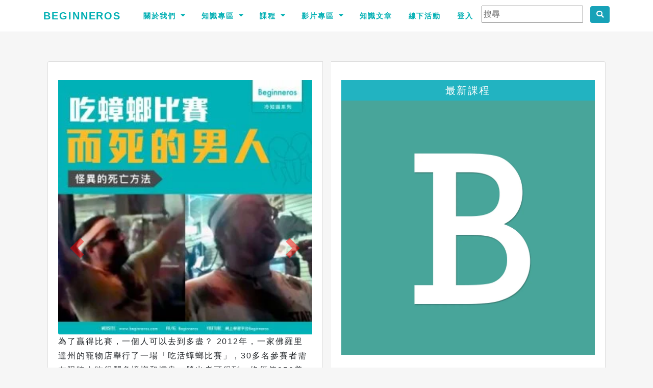

--- FILE ---
content_type: text/html; charset=UTF-8
request_url: https://beginneros.com/?category=&sorting=newest&page=24
body_size: 18083
content:
<!DOCTYPE html>
<html>
  <head>
    <meta charset="utf-8">
    <meta name="viewport" content="width=device-width, initial-scale=1, shrink-to-fit=no">
		<meta property="fb:app_id" content="1283835058294256" />
    <meta property="og:url" content="https://beginneros.com/index.php" />
		<meta property="og:type" content="website" />
		<title>Beginneros | 網上學習平台</title><meta property="og:title" content="Beginneros | 網上學習平台" />		<meta name="author" content="Beginneros">
				<meta name="description" content="Beginneros 是一個網上學習平台，致力宣揚「知識共享」的理念，定期分享高質素的教學片段，讓他們從初學者成為專家。另外，亦以動畫形式分享不同類型的冷知識，簡單清楚地訴說鮮為人知的生活故事。
我們相信，每個人都應該享有平等的學習機會，承傳前人的智慧，推動社會的未來發展。希望透過知識連繫不同的人，成為世界上獨一無二的網上學習平台。" /><meta property="og:description" content="Beginneros 是一個網上學習平台，致力宣揚「知識共享」的理念，定期分享高質素的教學片段，讓他們從初學者成為專家。另外，亦以動畫形式分享不同類型的冷知識，簡單清楚地訴說鮮為人知的生活故事。
我們相信，每個人都應該享有平等的學習機會，承傳前人的智慧，推動社會的未來發展。希望透過知識連繫不同的人，成為世界上獨一無二的網上學習平台。" /><meta name="keywords" content="Beginneros, 學習平台, 冷知識, 生活知識, 學習" />		<meta property="og:image" content="https://beginneros.com/photo/companylogo.jpg" />
    		<meta charset="utf-8">
    <meta name="viewport" content="width=device-width, initial-scale=1, shrink-to-fit=no">
    <meta name="author" content="Beginneros">
				<meta name="description" content="Beginneros 是一個網上學習平台，致力宣揚「知識共享」的理念，定期分享高質素的教學片段，讓他們從初學者成為專家。另外，亦以動畫形式分享不同類型的冷知識，簡單清楚地訴說鮮為人知的生活故事。
我們相信，每個人都應該享有平等的學習機會，承傳前人的智慧，推動社會的未來發展。希望透過知識連繫不同的人，成為世界上獨一無二的網上學習平台。" /><meta name="keywords" content="Beginneros, 學習平台, 冷知識, 生活知識, 學習" />		<meta property="fb:app_id" content="1283835058294256" />
		    <meta property="og:url" content="https://beginneros.com" />
		<meta property="og:type" content="website" />
		<meta property="og:title" content="Beginneros | 網上學習平台" />
		<meta property="og:description" content="Beginneros - 網上學習平台" />
		<meta property="og:image" content="https://beginneros.com/photo/companylogo.jpg" />
				<title>Beginneros | 網上學習平台</title>
		<link rel="shortcut icon" href="photo/favicon.png">
    <!-- Bootstrap core CSS -->
    <link rel="stylesheet" href="css/bootstrap.css">
		<link rel="stylesheet" href="css/fontawesome.css">
		<link href="css/magnific-popup.css" rel="stylesheet">
		<link href="css/creative.css" rel="stylesheet">
    <link href="css/style.css" rel="stylesheet">
		<style>
		.card-text {
			font-size: 0.9rem;
		}
		.btn {
			font-size: 0.9rem;
		}
		@media (max-width: 992px) {
			.bannercentered {
				font-size:2rem;
				letter-spacing:0.4rem;
			}
		}
		@media (max-width: 340px) {
			.bannercentered {
				font-size:1.5rem;
				letter-spacing:0.3rem;
			}
		}

		</style>
				<script type="module">
			import { initializeApp } from "https://www.gstatic.com/firebasejs/9.0.1/firebase-app.js";
			import { getAnalytics, logEvent } from "https://www.gstatic.com/firebasejs/9.0.1/firebase-analytics.js";
			const firebaseConfig = {
				apiKey: "AIzaSyBahw-GHL5rQ5g7rAfayyOaFCfhUoHEYeY",
				authDomain: "beginneros.firebaseapp.com",
				databaseURL: "https://beginneros.firebaseio.com",
				projectId: "beginneros",
				storageBucket: "beginneros.appspot.com",
				messagingSenderId: "372088103247",
				appId: "1:372088103247:web:a4b87490e045cedad8a53a",
				measurementId: "G-1K1CF8G5QV"
			};
			const app = initializeApp(firebaseConfig);
			const analytics = getAnalytics(app);
			logEvent(analytics, 'notification_received');
		</script>
		<script async src="https://pagead2.googlesyndication.com/pagead/js/adsbygoogle.js?client=ca-pub-8029042984497173" crossorigin="anonymous"></script>
		<script>
			(function(w,d,s,l,i){w[l]=w[l]||[];w[l].push({'gtm.start':
			new Date().getTime(),event:'gtm.js'});var f=d.getElementsByTagName(s)[0],
			j=d.createElement(s),dl=l!='dataLayer'?'&l='+l:'';j.async=true;j.src=
			'https://www.googletagmanager.com/gtm.js?id='+i+dl;f.parentNode.insertBefore(j,f);
			})(window,document,'script','dataLayer','GTM-5Z86M62');
		</script>
		<script async src="https://www.googletagmanager.com/gtag/js?id=UA-127099418-1"></script>
		<script>
			window.dataLayer = window.dataLayer || [];
			function gtag(){dataLayer.push(arguments);}
			gtag('js', new Date());

			gtag('config', 'UA-127099418-1');
		</script>

		<script async='async' src='https://www.googletagservices.com/tag/js/gpt.js'></script>
		<script>
			var googletag = googletag || {};
			googletag.cmd = googletag.cmd || [];
		</script>		<script>
			googletag.cmd.push(function() {
				googletag.defineSlot('/21632175908/BEGIN_Ads/BEGIN_Home_300x250_1', [[300, 250], [336, 280]], 'div-gpt-ad-1516007131571-0').addService(googletag.pubads());
				googletag.defineSlot('/21632175908/BEGIN_Ads/BEGIN_Home_300x250_2', [[300, 250], [336, 280]], 'div-gpt-ad-1516007131571-1').addService(googletag.pubads());
				googletag.defineSlot('/21632175908/BEGIN_Ads/BEGIN_Home_300x250_3', [[300, 250], [336, 280]], 'div-gpt-ad-1516007131571-2').addService(googletag.pubads());
				googletag.defineSlot('/21632175908/BEGIN_Ads/BEGIN_Home_728x90_1', [[728, 90], [970, 90]], 'div-gpt-ad-1516007131571-3').addService(googletag.pubads());
				googletag.defineSlot('/21632175908/BEGIN_Ads/BEGIN_Home_728x90_2', [[728, 90], [970, 90]], 'div-gpt-ad-1516007131571-4').addService(googletag.pubads());
				googletag.pubads().enableSingleRequest();
				googletag.enableServices();
			});
		</script>
		<style>
		.banner_trivia {
			background-color: #22b3c1;
			width: 100%;
			flex: 1 1 auto;
		}
		.carousel-indicators {
			top: 60%;
		}
		.carousel-control-prev-icon,
		.carousel-control-next-icon {
			height: 50px;
			width: 40px;
		}
		.carousel-control-prev-icon {
		 background-image: url("data:image/svg+xml;charset=utf8,%3Csvg xmlns='http://www.w3.org/2000/svg' fill='%23ff0000' viewBox='0 0 8 8'%3E%3Cpath d='M5.25 0l-4 4 4 4 1.5-1.5-2.5-2.5 2.5-2.5-1.5-1.5z'/%3E%3C/svg%3E") !important;
		}

		.carousel-control-next-icon {
			background-image: url("data:image/svg+xml;charset=utf8,%3Csvg xmlns='http://www.w3.org/2000/svg' fill='%23ff0000' viewBox='0 0 8 8'%3E%3Cpath d='M2.75 0l-1.5 1.5 2.5 2.5-2.5 2.5 1.5 1.5 4-4-4-4z'/%3E%3C/svg%3E") !important;
		}
		a:hover {
			color: #000000;
		}
		</style>
  </head>
  <body id="page-top" style="background-color: #f6f6f6;">
		<!-- Navigation -->
				<noscript>
			<iframe src="https://www.googletagmanager.com/ns.html?id=GTM-5Z86M62"
		height="0" width="0" style="display:none;visibility:hidden"></iframe>
		</noscript>
		<nav class="navbar navbar-expand-lg navbar-light fixed-top" id="mainNav">
      <div class="container">
        <a class="navbar-brand" href="index.php">Beginneros</a>
        <button class="navbar-toggler navbar-toggler-right" type="button" data-toggle="collapse" data-target="#navbarResponsive" aria-controls="navbarResponsive" aria-expanded="false" aria-label="Toggle navigation">
          <span class="navbar-toggler-icon"></span>
        </button>
        <div class="collapse navbar-collapse" id="navbarResponsive">
          <ul class="navbar-nav ml-auto">
						<li class="nav-item dropdown">
							<a class="nav-link dropdown-toggle" href="#" id="navbardrop" data-toggle="dropdown">
								關於我們
							</a>
							<div class="dropdown-menu">
								<!--
								<a class="dropdown-item js-scroll-trigger" href="index.php#services">工作內容</a>
								<a class="dropdown-item js-scroll-trigger" href="index.php#event">精選活動</a>
								-->
								<a class="dropdown-item js-scroll-trigger" href="index.php#about">關於我們</a>
								<a class="dropdown-item js-scroll-trigger" href="index.php#contact">聯絡我們</a>
								<a class="dropdown-item" href="business.php">商業合作</a>
								<a class="dropdown-item" href="media.php">媒體訪問</a>
							</div>
						</li>
						<!--
						<li class="nav-item">
              <a class="nav-link" href="event.php">每月活動</a>
            </li>
						-->
						<li class="nav-item dropdown">
							<a class="nav-link dropdown-toggle" href="#" id="navbardrop2" data-toggle="dropdown">
								知識專區
							</a>
							<div class="dropdown-menu">
								<a class="dropdown-item" href="trivia.php">冷知識</a>
								<a class="dropdown-item" href="trivia.php?category=trivia_twosides">說穿了</a>
								<a class="dropdown-item" href="trivia.php?category=trivia_quotes">語錄</a>
							</div>
						</li>
            <li class="nav-item dropdown">
							<a class="nav-link dropdown-toggle" href="#" id="navbardrop3" data-toggle="dropdown">
								課程
							</a>
							<div class="dropdown-menu">
								<a class="dropdown-item" href="course.php?coursetype=dse">DSE</a>
								<a class="dropdown-item" href="course.php">生活課程</a>
							</div>
            </li>
            <li class="nav-item dropdown">
							<a class="nav-link dropdown-toggle" href="#" id="navbardrop4" data-toggle="dropdown">
								影片專區
							</a>
							<div class="dropdown-menu">
								<a class="dropdown-item" href="triviavideo.php">這個知識不太冷</a>
								<a class="dropdown-item" href="triviaanimate.php">冷知識動畫</a>
							</div>
            </li>
						<li class="nav-item">
              <a class="nav-link" href="article.php">知識文章</a>
            </li>
						<li class="nav-item">
              <a class="nav-link" href="event_y.php">線下活動</a>
            </li>
												<li class="nav-item">
              <a class="nav-link" href="login.php">登入</a>
            </li>
												<li class="nav-item">
							<div class="">
								<input class="mr-sm-2" type="text" placeholder="搜尋" id="search_content">
								<button class="btn btn-info" type="button" onclick="search_content()"><i class='fas fa-search'></i></button>
							</div>
            </li>
          </ul>
        </div>
      </div>
    </nav>		<section id="" style="padding-top: 64px;">
						<div class="container mt-5">
        <div class="card-group ">
					<div class="card m-2">
						<div class="card-body	">
							<p class="card-text">
								<div id="trivia_carousel" class="carousel slide" data-ride="carousel">
									<div class="carousel-inner">
									
												<div class="carousel-item active">
													<div class="card img-fluid border-0">
													<a href="triviaDetail.php?trivia_id=1747"><img class="card-img-bottom" src="photo/thumbs/trivia/1747.jpg">
													</a><p>為了贏得比賽，一個人可以去到多盡？

2012年，一家佛羅里達州的寵物店舉行了一場「吃活蟑螂比賽」，30多名參賽者需在限時內吃得鬥多蟑螂和蠕蟲，勝出者可得到一條價值850美元的象牙球蟒。

3……</p>
													<div class="mx-auto"><a href="triviaDetail.php?trivia_id=1747" class="btn btn-info center">查看更多</a></div>
													</div>
												</div>
												<div class="carousel-item">
													<div class="card img-fluid border-0">
													<a href="triviaDetail.php?trivia_id=1806"><img class="card-img-bottom" src="photo/thumbs/trivia/1806.jpg">
													</a><p>你一定聽過股票、基金、外幣，甚至房屋、手錶等等投資產品。但你有想過鮮花都曾引起一場炒賣的狂熱？ &nbsp;

1593年，荷蘭引入鬱金香。由於鬱金香是難以用短時間大量繁殖的植物，所以它的球根在荷……</p>
													<div class="mx-auto"><a href="triviaDetail.php?trivia_id=1806" class="btn btn-info center">查看更多</a></div>
													</div>
												</div>
												<div class="carousel-item">
													<div class="card img-fluid border-0">
													<a href="triviaDetail.php?trivia_id=1306"><img class="card-img-bottom" src="photo/thumbs/trivia/1306.jpg">
													</a><p>不少人聽到「基因改造」都會很擔心，生怕自己吃了甚麼不該吃的東西，或是擔心自己是不是成為了甚麼科學實驗的對象。不用怕，基因改造食物現時在世界各地其實都十分普遍，今天就來增長一下知識吧！

基因改造食……</p>
													<div class="mx-auto"><a href="triviaDetail.php?trivia_id=1306" class="btn btn-info center">查看更多</a></div>
													</div>
												</div>
												<div class="carousel-item">
													<div class="card img-fluid border-0">
													<a href="triviaDetail.php?trivia_id=93"><img class="card-img-bottom" src="photo/thumbs/trivia/93.jpg">
													</a><p>有沒有人和小編一樣，很喜歡草泥馬？現在全世界草泥馬大約有300萬隻，當中90%以上生活在南美洲的祕魯和智利的高原上。但想看到牠不一定要去那麼遠，可以去日本的「草泥馬」農場啦！

那須アルパカ牧場，……</p>
													<div class="mx-auto"><a href="triviaDetail.php?trivia_id=93" class="btn btn-info center">查看更多</a></div>
													</div>
												</div>
												<div class="carousel-item">
													<div class="card img-fluid border-0">
													<a href="triviaDetail.php?trivia_id=2411"><img class="card-img-bottom" src="photo/thumbs/trivia/2411.jpg">
													</a><p>不是所有留在你身上的缺點，都是錯誤；有些缺點，存在的意義，可能正是為了保護你。

心理學中有一個相關概念，稱為「功能性特質（functional traits）」。這個概念指出，某些行為或性格即使……</p>
													<div class="mx-auto"><a href="triviaDetail.php?trivia_id=2411" class="btn btn-info center">查看更多</a></div>
													</div>
												</div>									</div>
									<a class="carousel-control-prev" href="#trivia_carousel" data-slide="prev">
										<span class="carousel-control-prev-icon text-primary"></span>
									</a>
									<a class="carousel-control-next" href="#trivia_carousel" data-slide="next">
										<span class="carousel-control-next-icon text-primary"></span>
									</a>
								</div>
							</p>
						</div>
					</div>
					<div class="card m-2">
						<div class="card-body">
							<p class="card-text">
								<div class="" style="background-color: #22b3c1;"><h5 class="text-center text-white py-2" style="margin-bottom:0;">最新課程</h5><a href="courseDetail.php?course_id=436" class="d-flex justify-content-center">
											<img class="img-fluid" src="photo/logo-appicon.jpg">
										</a></div>						</p>
						</div>
						<div class="card-body	">
							<p class="card-text">
								<div id="article_carousel" class="carousel slide" data-ride="carousel">
									<div class="carousel-inner">
									
												<div class="carousel-item active">
													<div class="card img-fluid border-0">
													<a href="articleDetail.php?article_id=378"><img class="card-img-bottom" src="photo/thumbs/article/378.jpg">
													</a>
													</div>
												</div>
												<div class="carousel-item">
													<div class="card img-fluid border-0">
													<a href="articleDetail.php?article_id=5"><img class="card-img-bottom" src="photo/thumbs/article/5.jpg">
													</a>
													</div>
												</div>
												<div class="carousel-item">
													<div class="card img-fluid border-0">
													<a href="articleDetail.php?article_id=185"><img class="card-img-bottom" src="photo/thumbs/article/185.jpg">
													</a>
													</div>
												</div>
												<div class="carousel-item">
													<div class="card img-fluid border-0">
													<a href="articleDetail.php?article_id=477"><img class="card-img-bottom" src="photo/thumbs/article/477.jpg">
													</a>
													</div>
												</div>
												<div class="carousel-item">
													<div class="card img-fluid border-0">
													<a href="articleDetail.php?article_id=481"><img class="card-img-bottom" src="photo/thumbs/article/481.jpg">
													</a>
													</div>
												</div>									</div>
									<a class="carousel-control-prev" href="#article_carousel" data-slide="prev">
										<span class="carousel-control-prev-icon text-primary"></span>
									</a>
									<a class="carousel-control-next" href="#article_carousel" data-slide="next">
										<span class="carousel-control-next-icon text-primary"></span>
									</a>
								</div>
							</p>
						</div>
					</div>
				</div>
      </div>
		</section>
		<section class="py-4" id="course">
      <div class="container">
				<div class="row">
					<div class="col-lg-8 mx-auto text-center">
            <h2 class="section-heading text-green">精選課程</h2>
          </div>
        </div>
        <div class="row">
					<div class="col-md-9">
					<div class="row border border-bottom-0 border-left-0 border-right-0 border-info py-4">
								<div class="col-md-4 m-0 p-0">
								<a href="courseDetail.php?course_id=197" class="text-info">
								<img src="photo/thumbs/course/197.jpg" class="align-self-start mr-3 img-fluid" style="">
								</a>
								</div>
								<div class="col-md-8">
									<a href="courseDetail.php?course_id=197" class="text-info">
									<h4 class="font-weight-bold text-info">基礎公民講堂｜認識內閣制與總統制</h4>
									</a>
									<p class="text-dark">權力融合與分立？


說到內閣制，大家會想到的是什麼呢？大家一定會非常好奇，英國的脫歐公投，但是這個有法律拘束力嗎？而我們的總統制為什……
									</p>
								</div>
							</div><div class="row border border-bottom-0 border-left-0 border-right-0 border-info py-4">
								<div class="col-md-4 m-0 p-0">
								<a href="courseDetail.php?course_id=219" class="text-info">
								<img src="photo/thumbs/course/219.jpg" class="align-self-start mr-3 img-fluid" style="">
								</a>
								</div>
								<div class="col-md-8">
									<a href="courseDetail.php?course_id=219" class="text-info">
									<h4 class="font-weight-bold text-info">手作教學｜3種裝飾燈</h4>
									</a>
									<p class="text-dark">溫暖彼此的心


在咖啡廳或者工藝品店都會看到不同的裝飾燈，原來自己在家裡也可以做得到？隨時隨地可以打卡，自己動手做更有溫度。今天就教……
									</p>
								</div>
							</div><div class="row border border-bottom-0 border-left-0 border-right-0 border-info py-4">
								<div class="col-md-4 m-0 p-0">
								<a href="courseDetail.php?course_id=16" class="text-info">
								<img src="photo/thumbs/course/16.jpg" class="align-self-start mr-3 img-fluid" style="">
								</a>
								</div>
								<div class="col-md-8">
									<a href="courseDetail.php?course_id=16" class="text-info">
									<h4 class="font-weight-bold text-info">服裝收納教學</h4>
									</a>
									<p class="text-dark">如何有效將服裝收好 ?

服裝收納 &ndash; 不同的摺衫方法，會影響衣櫃的空間。學懂服裝收納後，可以有效善用衣櫃空間，將衣服整齊有……
									</p>
								</div>
							</div>					</div>
					<div class="col-md-3 mx-auto text-center">
						<div id='div-gpt-ad-1516007131571-0'></div>
						<div id='div-gpt-ad-1516007131571-1'></div>
          </div>
        </div>
      </div>
    </section>
		<section class="py-4" id="article">
      <div class="container">
				<div class="row">
					<div class="col-lg-8 mx-auto text-center">
            <h2 class="section-heading text-green">精選文章</h2>
          </div>
        </div>
        <div class="card-deck">
					<div class="card border-info"><a href="articleDetail.php?article_id=396" class="">
								<img class="img-fluid" src="photo/thumbs/article/396.jpg">
								<p class="card-text p-2 text-dark">





近年在香港台灣都興起健康甜品觀念，越……</P>
							</a></div><div class="card border-info"><a href="articleDetail.php?article_id=245" class="">
								<img class="img-fluid" src="photo/thumbs/article/245.jpg">
								<p class="card-text p-2 text-dark">2019/05/17記住這一天﻿
台灣成為亞洲第一個同婚合……</P>
							</a></div><div class="card border-info"><a href="articleDetail.php?article_id=421" class="">
								<img class="img-fluid" src="photo/thumbs/article/421.jpg">
								<p class="card-text p-2 text-dark">動物方程式( 優獸大都會 Zootopia )，快俠樹懶可愛……</P>
							</a></div>					<div class="card border-info">
						<div class="m-auto"><a class="btn btn-primary" href="article.php">更多文章</a></div>
					</div>
        </div>
      </div>
    </section>
		<section class="pt-5"">
      <div class="container">
				<div class="row">
          <div class="col-lg-8 mx-auto text-center" id="advert1" style="display: none;">
						<div id='div-gpt-ad-1516007131571-0'></div>
          </div>
					<div class="col-lg-8 mx-auto text-center" id="advert2" style="display: none;">
						<div id='div-gpt-ad-1516007131571-3'></div>
          </div>
        </div>
      </div>
    </section>
		<section class="py-4" id="triviavideo">
      <div class="container">
				<div class="row">
					<div class="col-lg-8 mx-auto text-center">
            <h2 class="section-heading text-green">每週精選</h2>
          </div>
        </div>
        <div class="card-deck">
					
								<div class="card border-info">
									<a href="triviavideoDetail.php?triviavideo_id=42" target="_blank">
										<img class="card-img-top" src="https://img.youtube.com/vi/480htuK_6_Y/mqdefault.jpg">
										<p class="card-text p-2 text-dark text-center">生活知識：正確的洗手方法︱Beginneros</p>
									</a>
								</div>
							
								<div class="card border-info">
									<a href="triviavideoDetail.php?triviavideo_id=40" target="_blank">
										<img class="card-img-top" src="https://img.youtube.com/vi/To9cDf5QsB4/mqdefault.jpg">
										<p class="card-text p-2 text-dark text-center">生活知識：消噪耳機的原理？︱Beginneros</p>
									</a>
								</div>
							
								<div class="card border-info">
									<a href="triviavideoDetail.php?triviavideo_id=48" target="_blank">
										<img class="card-img-top" src="https://img.youtube.com/vi/i_0GoqHUZSU/mqdefault.jpg">
										<p class="card-text p-2 text-dark text-center">【主客和與半場主客和｜足球場上的「第十二人」】</p>
									</a>
								</div>
												<div class="card border-info">
						<div class="m-auto"><a class="btn btn-primary" href="triviavideo.php">更多片段</a></div>
					</div>
        </div>
      </div>
    </section>
    <section class="pt-0" id="about">
      <div class="container-fluid" style="background: url('img/index_middle.jpg') no-repeat fixed center; background-size: cover;">
        <div class="row">
          <div class="col-lg-6 my-3 p-5 mx-auto text-center" style="background-color:#fff;opacity:0.8;color:#000;z-index:1;">
            <h2 class="section-heading text-info">關於我們</h2>
						<p class="text-faded mb-4 text-center text-dark">社會得以進步建基於知識傳播。</p>
						<p class="text-faded mb-4 text-center text-dark">Beginneros致力宣揚「知識共享」的理念，定期分享高質素的教學片段，讓他們從初學者成為專家。另外，亦以動畫形式分享不同類型的冷知識，簡單清楚地訴說鮮為人知的生活故事。</p>
						<p class="text-faded mb-4 text-center text-dark">我們相信，每個人都應該享有平等的學習機會，承傳前人的智慧，推動社會的未來發展。希望透過知識連繫不同的人，成為世界上獨一無二的網上學習平台。</p>
					</div>
        </div>
      </div>
    </section>
		<section class="pt-5">
      <div class="container">
				<div class="row">
          <div class="col-lg-8 mx-auto text-center" id="advert3" style="display: none;">
						<div id='div-gpt-ad-1516007131571-1'></div>
          </div>
					<div class="col-lg-8 mx-auto text-center" id="advert4" style="display: none;">
						<div id='div-gpt-ad-1516007131571-4'></div>
          </div>
        </div>
      </div>
    </section>
		<section class="pt-5" id="contact">
      <div class="container">
        <div class="row">
          <div class="col-lg-8 mt-5 mx-auto text-center">
            <h2 class="section-heading">聯絡我們</h2>
          </div>
        </div>
        <div class="row">
					<div class="col-lg-8 mx-auto text-left">
            <form action="tool.php" method="post" enctype="multipart/form-data" onsubmit="return checkForm(this);">
							<div class="form-group">
								<label for="contact_name">聯絡人姓名</label>
								<input type="text" class="form-control" name="contact_name" id="contact_name" placeholder="聯絡人姓名" value="" required>
							</div>
							<div class="form-group">
								<label for="contact_email">聯絡人電郵</label>
								<input type="text" class="form-control" onchange="validate()" name="contact_email" id="contact_email" placeholder="聯絡人電郵" value="" required>
								<p id='result'></p>
							</div>
							<div class="form-group">
								<label for="contact_title">查詢主題</label>
								<select class="form-control" name="contact_title" id="contact_title">
									<option value="一般查詢">一般查詢</option>
									<option value="商業合作">商業合作</option>
									<option value="成為導師/作者">成為導師/作者</option>
								</select>
							</div>
							<div class="form-group">
								<label for="contact_content">查詢內容</label>
								<textarea class="form-control" name="contact_content" id="contact_content" rows="3" required></textarea>
							</div>
							<div class="form-group">
								<label for="captcha"><img id="captcha" src="captcha.php" width="160" height="45" border="1" alt="CAPTCHA"> <button type="button" class="btn btn-link" onclick="document.getElementById('captcha').src = 'captcha.php?' + Math.random(); document.getElementById('captcha_code_input').value = ''; return false;">refresh</button></label>
								<input type="text" class="form-control" size="6" maxlength="5" id="captcha_code_input" name="captcha" value="" placeholder="輸入驗證碼" onkeyup="this.value = this.value.replace(/[^\d]+/g, '');" required>
							</div>
							<input type="hidden" name="action" value="sendcontact">
							<input type="hidden" name="checking" value="website">
							<button type="submit" class="btn btn-primary" id="contact_submit">提交</button>
						</form>
          </div>
          
        </div>
      </div>
    </section>
		<div class="modal fade" id="eventDetail">
			<div class="modal-dialog modal-dialog-centered modal-lg">
				<div class="modal-content">
					<!-- Modal Header -->
					<div class="modal-header bg-info text-white">
						<h4 class="modal-title">活動</h4>
						<button type="button" class="close" data-dismiss="modal">	關閉&times;</button>
					</div>
					<!-- Modal body -->
					<div class="modal-body">
						<div id="event_detail"></div>
					</div>
				</div>
			</div>
		</div>
    <!-- Footer -->
    		<!-- Scroll to Top Button-->
    <a class="scroll-to-top rounded" href="#page-top">
      <i class="fa fa-angle-up"></i>
    </a>
		<footer class="sticky-footer text-center text-white" style="height:140px;padding-top:20px; background-color:#00afb3;">
		<div style="font-size:1.5em;">
			<i class="fab fa-facebook" style="cursor:pointer;margin:0.4rem" onclick="window.open('https://www.facebook.com/beginneros/', '_blank');"></i>
			<i class="fab fa-instagram" style="cursor:pointer;margin:0.4rem" onclick="window.open('https://www.instagram.com/beginneros/', '_blank');"></i>
			<i class="fab fa-youtube" style="cursor:pointer;margin:0.4rem" onclick="window.open('https://goo.gl/mFfvbG', '_blank');"></i>
		</div>
		<p>Copyright &copy; Beginneros 2026<br/>
		<button type="button" class="btn btn-link text-white" data-toggle="modal" data-target="#privacy">私隱政策</button>
    </p>
		</footer>
		<!-- The Modal -->
		<div class="modal fade" id="joinus">
			<div class="modal-dialog modal-lg">
				<div class="modal-content">
					<!-- Modal Header -->
					<div class="modal-header">
						<h4 class="modal-title">參與授課</h4>
						<button type="button" class="close" data-dismiss="modal">	關閉&times;</button>
					</div>
					<div class="modal-body">
						<div>
						<h2 style="text-align: center;"><strong>加入我們</strong></h2><br/>&nbsp;<br/>如果您也希望分享知識、廣傳技藝，歡迎您加入Beginneros的導師團隊，目前與Beginneros合作的導師亦有超過40名。<br/><br/>我們會為導師提供專業的拍攝及課程制訂服務，讓導師可以專注在教學內容。在一起制訂課程大綱及教學內容後，團隊就會為您進行拍攝、負責後期製作與配音，並經過導師檢查後才將課程上架，與香港人一起分享您的專業。<br/><br/>只要您願意分享和教導您的專業，我們便會與您一齊製作屬於您的課程。立即報名，成為Beginneros的導師，分享您專業和興趣吧。<br/><br/><br/><br/>&nbsp;<br/><h2 style="text-align: center;"><strong>聯絡及查詢</strong></h2><br/>&nbsp;<br/>若有意成為導師，歡迎電郵至 <a href="mailto:contact@beginneros.com">contact@beginneros.com</a> 聯絡我們，或填寫以下表格，簡單講述有興趣教導的課程，Beginneros就會有專人聯絡您們進行跟進。
						</div>
					</div>
				</div>
			</div>
		</div>
		<div class="modal fade" id="privacy">
			<div class="modal-dialog modal-lg modal-dialog-scrollable">
				<div class="modal-content">
					<!-- Modal Header -->
					<div class="modal-header">
						<h4 class="modal-title">私隱政策</h4>
						<button type="button" class="close" data-dismiss="modal">	關閉&times;</button>
					</div>
					<div class="modal-body">
						<div>
						<p style="text-align: right;">最近更新日期: 2016年9月11日</p><br/>Beginneros Limited( 本公司) 非常重視您的隱私權，因此我們制定了一項隱私權政策，載明我們如何收集、保留、使用、分享及儲存您的資料。本公司有權修改本「私隱政策」，而有關更新的版本將登載於本網頁上。您有任何疑問，亦請將意見電郵至欲contact@beginneros.com。<br/><br/>【個人資料的收集與使用】<br/><br/>個人資料，即可用以辨識或聯絡特定個人的資料。爲獲得某些服務，學員可能會被要求提供個人資料（如姓名、通訊地址、電話號碼、電址郵件地址等）作爲服務的登記程式的一部分，或作爲學員持續使用服務的一部分。學員有責任給予本公司的任何登記資料均是準確、正確和最新的。<br/><br/>您有權要求查閱或修改有關您在我們紀錄裡的個人資料；在任何情況下，如果您希望查閱或修改您在我們紀錄裡的資料，請將最新資料電郵至contact@beginneros.com。<br/><br/>有關本公司可能如何使用這些個人資料，舉例說明如下：<br/>- 為本公司與合作夥伴提供服務之用。<br/>- 供本公司與合作夥伴行銷其產品、服務之用。<br/>- 進行相關網路行為或市場調查或統計之用。<br/>- 若為與合作夥伴共同舉辦之活動，則同意本公司與合作夥伴得各自為該活動或其後行銷之目的之用。<br/>- 本公司可能透過電子郵件提供相關行銷或活動訊息予您，若您不願意接受此類郵件，可於用戶設定選擇取消訂閱此類郵件。<br/><br/>對於會員所登錄或留存之個人資料，除下列情況外，本公司同意，在未獲得會員同意以前，不對外揭露會員之姓名、地址、電子郵件地址、聯絡電話及其他依法受保護之個人資料：<br/>- 基於法律之規定。<br/>- 受司法機關或其他有權機關基於法定程序之要求。<br/>- 為保障本公司之財產及權益。<br/>- 在緊急情況下為維護其他會員或第三人之人身安全。<br/>- 會員在本公司與合作顆伴的留存的基本資料，本公司與合作顆伴決不會販售或任意提供給第三者（個人或公司團體），但是參加本公司主辦或協辦活動，因寄發贈品或聯絡所需，本公司與合作顆伴得運用部分個人資料。<br/>對於會員所登錄或留存之個人資料，會員同意本公司及本公司之合作顆伴，得於法律許可之範圍內蒐集、處理、保存、傳遞及使用該等資料，以提供會員其他資訊或服務、或作成會員統計資料、或進行關於網路行為之調查或研究。<br/><br/>2. 本公司於網上收集的客戶個人資料會用作本公司向閣下提供服務、處理查詢及投訴、做服務調查的用途，閣下的個人資料亦會在閣下的同意下有機會作為本公司直接推銷的用途。若閣下未滿13歲，閣下必須在向本公司提供任何個人資料之前徵詢家長或閣下的監護人的同意。此外閣下的個人資料亦可能按所需情況就下列目的及用途而轉移或轉讓或披露予下述（包括但不限於）各方：<br/><br/>- 核實閣下身份；<br/>- 申請、日常運作（包括但不限於會員/使用者更新）、延續使用及終止使用本網站的服務；<br/>- 於本公司刊登廣告的客戶；<br/>- 本公司的代理商、供應商、承包商、合作夥件或任何其他服務提供者，以供其用於本網站提供的服務或相關的用途；<br/>- 按對本公司有約束力的任何法例要求，向任何香港政府機關披露個人資料：<br/><br/>- 內部統計調查和分析。<br/><br/>3.本私隱政策有可能不時被本公司更新而不另行通知閣下。閣下可以隨時到以下的網頁（https://beginneros.com/privacy.php），瀏覽本私隱政策的最新版本。<br/><br/>3. 【非個人資料的收集與使用】<br/><br/>本公司亦收集非個人資料，非個人資料即指不會與任何特定個人產生直接關聯之資料。我們可能為任何目的收集、使用、移轉及披露非個人資料。有關我們收集的非個人資料以及可能的使用方式，舉例說明如下：我們可能收集的資料例如：級別、學科、學校地區、住宅地區、以及本公司使用地的時區，使我們得以更了解客戶行為，並改進我們的產品、服務及廣告。<br/><br/>我們所收集的資料，亦可能關於客戶在我們網站，以及來自我們其他產品與服務的資料。這項資料會被滙總及用以協助我們提供更有用的資料給客戶，並了解我們網站、產品及服務的哪些部份最受歡迎。在本隱私權政策中，滙總的資料被視作非個人資料。<br/><br/>若我們結合非個人資料與個人資料，則結合資料在結合之情形下，均被視作個人資料。<br/><br/>【例外情形】<br/><br/>除了您主動透過本公司之網站提供的個人資料之外，您也可能在本公司及合作顆伴之社群機制或留言版主動提供個人資料，如電子郵件、姓名等。本公司提醒您有心人士可能惡意蒐集您所公開公布的個人資料，請您謹慎決定是否提供。此種形式的個人資料提供，並非本公司所蒐集、利用之個人資料，不屬於本隱私權保護政策適用之範圍。<br/><br/>【Cookies使用說明】<br/><br/>本公司的網站、網上服務、電子郵件訊息及廣告，可能使用「cookies」技術。此技術可協助我們更了解使用者行為、告訴我們使用者曾到訪過我們網站的那些部分、並提升及衡量廣告與網路搜尋的效力。由 cookies 與其他技術所收集的資料，我們將視為非個人資料。然而，若 IP 地址或其他類似之身分識別資料依當地法律被認定為個人資料，則我們亦將之視為個人資料。相同地，若非個人資料與個人資料結合，則在本隱私權政策中，我們亦將此等結合資料認作個人資料。<br/><br/>若您想關閉cookies，可於瀏覽器設定網際網路cookies處理方式。請注意，一旦關閉cookies，您將無法使用本公司網站部分服務。<br/><br/>【第三者網站連結】<br/><br/>本網站包含一些連結到其他網站的超連結。本公司並不負責這些網站的私隱政策及網站內容。<br/><br/>【隱私權政策修改】<br/><br/>本隱私權政策將隨著科技趨勢、法律規定等因素不定時修改，請學員隨時上網察看。若您對本隱私權政策有任何意見，歡迎電郵至contact@beginneros.com。<br/><br/>【政策條款變更，增加和刪除】<br/><br/>本公司會不時更新網站上的網上政策和相關文件，增加或刪除文件中的部分條款，或者刪除甚至停用整份文件。當作出這些變更時，我們會在網站上提供最新版本，並更新文件發布日期，但並不會另自提供文件修訂的通知。您需要經常瀏覽我們網站上政策條款的最新版本以獲得更新的服務資訊。<br/><br/>【未盡事宜之處理】<br/><br/>本契約如有未盡事宜，依相關法令、習慣及誠實信用原則公平解決之。<br/>學員同意僅爲本條款及任何適用法律、法規或有關轄區內公認的慣例或准則（包括關於數據或軟件向或從中國香港特別行政區或其他相關國家出口的任何法律）所允許的目的使用服務。<br/><br/><strong>免責條款</strong><br/>用戶明確地承認及同意本公司服務的提供是按現有的狀況為基準，而用戶須自行承擔使用網站任何服務的風險。<br/>本公司明確表示不會就任何有關該服務或內容所作的表述、承諾、保證或責任負上任何責任。在不限制上述條款一般適用性的情況下，本公司並不保證：<br/>(a)內容的準確性或可靠性，並不接受任何因不準確或遺漏所引致的任何損失或賠償的責任(包括但不限於合約、誹謗、侵權法或其他方面的責任)；<br/>(b)使用該服務或任何內容作任何特定目標的合適性，或該服務或任何內容的質素標準；<br/>(c)該服務將不會受阻礙或不會有任何錯誤產生。<br/>本公司明確表示不會向用戶或任何人負上因本公司促成、組合、詮釋、編改、報道或發放任何內容的疏忽而直接或間接、全面或局部導致的損失。在所有情況下，本公司均不會向用戶或任何人負上與該服務有關而直接或間接導致的損失，包括利潤上的損失或儲蓄上的損失，亦不會因第三者提出與該服務有關的申索負上任何責任。本公司亦表明不會因本公司控制以外的事項或情況導致該服務或其部分受阻礙或暫停而負上任何責任。
						</div>
					</div>
				</div>
			</div>
		</div>
		<div class="modal fade" id="modal_event_application">
			<div class="modal-dialog modal-dialog-centered modal-lg">
				<div class="modal-content">
					<div class="modal-header">
						<h4 class="modal-title">活動申請</h4>
						<button type="button" class="close" data-dismiss="modal">&times;</button>
					</div>
					<div class="modal-body">
						<form action="tool.php" method="post" enctype="multipart/form-data">
							<div class="form-group">
								<label for="event_app_title">活動<span style="color:red;">*</span></label>
								<input type="text" class="form-control" name="event_app_title" id="event_app_title" placeholder="活動名稱" value="" required>
							</div>
							<div class="form-group">
								<label for="event_app_content">活動內容<span style="color:red;">*</span></label>
								<textarea class="form-control" name="event_app_content" id="event_app_content" rows="3" required></textarea>
							</div>
							<div class="form-check-inline">
								<label class="form-check-label" for="event_app_week[]">星期
									<input type="checkbox" class="form-check-input" name="event_app_week[]" value="mon">一
									<input type="checkbox" class="form-check-input" name="event_app_week[]" value="tue">二
									<input type="checkbox" class="form-check-input" name="event_app_week[]" value="wed">三
									<input type="checkbox" class="form-check-input" name="event_app_week[]" value="thr">四
									<input type="checkbox" class="form-check-input" name="event_app_week[]" value="fri">五
									<input type="checkbox" class="form-check-input" name="event_app_week[]" value="sat">六
									<input type="checkbox" class="form-check-input" name="event_app_week[]" value="sun">日
								</label>
							</div>
							<div class="form-group">
								<label for="event_app_datefrom">開始日期<span style="color:red;">*</span></label>
								<input type="text" class="form-control" name="event_app_datefrom" id="event_app_datefrom" placeholder="活動開始日期" value="">
							</div>
							<div class="form-group">
								<label for="event_app_timefrom">開始時間<span style="color:red;">*</span></label>
								<input type="text" class="form-control" name="event_app_timefrom" id="event_app_timefrom" placeholder="活動開始時間" value="">
							</div>
							<div class="form-group">
								<label for="event_app_dateto">結束日期<span style="color:red;">*</span></label>
								<input type="text" class="form-control" name="event_app_dateto" id="event_app_dateto" placeholder="活動結束日期" value="">
							</div>
							<div class="form-group">
								<label for="event_app_timeto">結束時間<span style="color:red;">*</span></label>
								<input type="text" class="form-control" name="event_app_timeto" id="event_app_timeto" placeholder="活動結束時間" value="">
							</div>
							<div class="form-group">
								<label for="event_app_fee">活動費用</label>
								<input type="text" class="form-control" name="event_app_fee" id="event_app_fee" placeholder="活動費用。請輸入數字，如免費，請輸入0。" value="">
							</div>
							<div class="form-group">
								<label for="event_app_region">活動地區</label>
								<select class="form-control" id="event_app_region" name="event_app_region">
									<option value=""></option>
									<option value="HK">香港</option>
									<option value="KLN">九龍</option>
									<option value="NT">新界</option>
								</select>
							</div>
							<div class="form-group">
								<label for="event_app_venue">活動地址<span style="color:red;">*</span></label>
								<input type="text" class="form-control" name="event_app_venue" id="event_app_venue" placeholder="" value="" required>
							</div>
							<div class="form-group">
								<label for="event_app_organiser">舉辦單位<span style="color:red;">*</span></label>
								<input type="text" class="form-control" name="event_app_organiser" id="event_app_organiser" placeholder="舉辦單位" value="" required>
							</div>
							<div class="form-group">
								<label for="event_app_link">活動網址</label>
								<input type="text" class="form-control" name="event_app_link" id="event_app_link" placeholder="" value="">
							</div>
							<div class="form-group">
								<label for="event_app_person">聯絡人<span style="color:red;">*</span></label>
								<input type="text" class="form-control" name="event_app_person" id="event_app_person" placeholder="聯絡人" value="" required>
							</div>
							<div class="form-group">
								<label for="event_app_tel">聯絡電話<span style="color:red;">*</span></label>
								<input type="text" class="form-control" name="event_app_tel" id="event_app_tel" placeholder="電話" value="" required>
							</div>
							<div class="form-group">
								<label for="event_app_mail">聯絡電郵<span style="color:red;">*</span></label>
								<input type="text" class="form-control" name="event_app_mail" id="event_app_mail" placeholder="電郵" value="" required>
							</div>
							<div class="form-group">
								<label for="remarks">備注</label>
								<textarea class="form-control" name="remarks" id="remarks" rows="3" placeholder="給Beginneros的訊息，不會刊登"></textarea>
							</div>
							<input type="hidden" name="action" value="add_event_app">
							<button type="submit" class="btn btn-primary">Submit</button>
						</form>
					</div>
				</div>
			</div>
		</div>
		    <div id="fb-root"></div>
				<!-- Bootstrap core JavaScript -->
    <script src="js/jquery.js"></script>
		<script src="js/bootstrap.js"></script>
		<script src="js/jquery-ui.js"></script>
		<script src="class/ckeditor/ckeditor.js"></script>
		<!-- Plugin JavaScript -->
    <script src="js/jquery.easing.js"></script>
    <!-- Custom scripts for all pages-->
    <script src="js/admin.js"></script>
    <script src="js/jquery.magnific-popup.js"></script>

    <!-- Custom scripts for this template -->
    <script src="js/scrollreveal.js"></script>
		<script src="js/creative.js"></script>
		<script src="js/bootstrap-datepicker.js"></script>
		<link rel="stylesheet" type="text/css" href="class/datetimepicker/jquery.datetimepicker.css"/>
		<script src="class/datetimepicker/build/jquery.datetimepicker.full.js"></script>
    <script>
		(function(d, s, id) {
			var js, fjs = d.getElementsByTagName(s)[0];
			if (d.getElementById(id)) return;
			js = d.createElement(s); js.id = id;
			js.src = 'https://connect.facebook.net/zh_HK/sdk.js#xfbml=1&version=v3.0&appId=1283835058294256&autoLogAppEvents=1';
			fjs.parentNode.insertBefore(js, fjs);
		}(document, 'script', 'facebook-jssdk'));
		$(function(){
			$("#event_app_datefrom").datepicker({
				format: "yyyy-mm-dd",
				autoclose: true,
				todayHighlight: true
			});
			$("#event_app_dateto").datepicker({
				format: "yyyy-mm-dd",
				autoclose: true,
				todayHighlight: true
			});
			$("#event_app_timefrom").datetimepicker({
				datepicker:false,
				format:'H:i'
			});
			$("#event_app_timeto").datetimepicker({
				datepicker:false,
				format:'H:i'
			});
		});
		
		function search_content() {
			if($("#search_content").val().length > 0){
				window.location.href = "search.php?search_content="+$("#search_content").val();
			}
		}
		</script>		<script>
		function detailevent(event_id){
			$.ajax({
				type: 'POST',
				url: 'tool.php?action=detail_event',
				data: {event_id: event_id},
				success: function(data) {
					$('#event_detail').empty();
					$('#event_detail').html(data);
				}
			});
		}
		
		function validateEmail(email) {
			var re = /^(([^<>()[\]\\.,;:\s@\"]+(\.[^<>()[\]\\.,;:\s@\"]+)*)|(\".+\"))@((\[[0-9]{1,3}\.[0-9]{1,3}\.[0-9]{1,3}\.[0-9]{1,3}\])|(([a-zA-Z\-0-9]+\.)+[a-zA-Z]{2,}))$/;
			return re.test(email);
		}

		function validate() {
			var $result = $("#result");
			var email = $("#contact_email").val();
			$result.text("");
			if (validateEmail(email)) {
				$result.text(email + " is valid");
				$result.css("color", "green");
				document.getElementById("contact_submit").disabled = false;
			} else {
				$result.text(email + " is not valid");
				$result.css("color", "red");
				document.getElementById("contact_submit").disabled = true;
			}
			if (email == "") {
				$result.text("");
			}
			return false;
		}
		
		function checkForm(form){
			if(!form.captcha.value.match(/^\d{5}$/)) {
				alert('請輸入驗證碼!');
				form.captcha.focus();
				return false;
			}
			return true;
		}
		
		googletag.cmd.push(function() { googletag.display('div-gpt-ad-1516007131571-0'); });
		googletag.cmd.push(function() { googletag.display('div-gpt-ad-1516007131571-3'); });
		googletag.cmd.push(function() { googletag.display('div-gpt-ad-1516007131571-1'); });
		googletag.cmd.push(function() { googletag.display('div-gpt-ad-1516007131571-4'); });
		if($(window).width() > 768){
			$("#advert1").hide();
			$("#advert2").show();
			$("#advert3").hide();
			$("#advert4").show();
		} else {
			$("#advert2").hide();
			$("#advert1").show();
			$("#advert4").hide();
			$("#advert3").show();
		}
		$(window).resize(function() {
			if($(window).width() > 768){
				$("#advert1").hide();
				$("#advert2").show();
				$("#advert3").hide();
				$("#advert4").show();
			} else {
				$("#advert2").hide();
				$("#advert1").show();
				$("#advert4").hide();
				$("#advert3").show();
			}
		});
		</script>
  </body>

</html>


--- FILE ---
content_type: text/html; charset=utf-8
request_url: https://www.google.com/recaptcha/api2/aframe
body_size: 270
content:
<!DOCTYPE HTML><html><head><meta http-equiv="content-type" content="text/html; charset=UTF-8"></head><body><script nonce="qKI3HjOqzOWO6GtXVXHlqg">/** Anti-fraud and anti-abuse applications only. See google.com/recaptcha */ try{var clients={'sodar':'https://pagead2.googlesyndication.com/pagead/sodar?'};window.addEventListener("message",function(a){try{if(a.source===window.parent){var b=JSON.parse(a.data);var c=clients[b['id']];if(c){var d=document.createElement('img');d.src=c+b['params']+'&rc='+(localStorage.getItem("rc::a")?sessionStorage.getItem("rc::b"):"");window.document.body.appendChild(d);sessionStorage.setItem("rc::e",parseInt(sessionStorage.getItem("rc::e")||0)+1);localStorage.setItem("rc::h",'1769960774465');}}}catch(b){}});window.parent.postMessage("_grecaptcha_ready", "*");}catch(b){}</script></body></html>

--- FILE ---
content_type: text/css
request_url: https://beginneros.com/css/creative.css
body_size: 1401
content:
body,
html {
  width: 100%;
  height: 100%;
}

body {
  /*font-family: 'Merriweather', 'Helvetica Neue', Arial, sans-serif;*/
	font-family: Arial, Microsoft JhengHei, sans-serif;
	line-height: 1.8;
	letter-spacing: 0.12rem;
}

hr {
  max-width: 50px;
  border-width: 3px;
  border-color: #F05F40;
}

hr.light {
  border-color: #fff;
}

a {
  color: #F05F40;
  -webkit-transition: all 0.2s;
  -moz-transition: all 0.2s;
  transition: all 0.2s;
}

a:hover {
  color: #f05f40;
}

h1,
h2,
h3,
h4,
h5,
h6 {
  font-family: Arial, Microsoft JhengHei, sans-serif;
}

.bg-primary {
  background-color: #F05F40 !important;
}

.bg-dark {
  background-color: #212529 !important;
}

.text-faded {
  color: rgba(255, 255, 255, 0.7);
}

section {
  padding: 4rem 0;
}

.section-heading {
  margin-bottom: 2.5rem;
	font-size: 1.4rem;
	letter-spacing: 0.25rem;
	color: #22b3c1;
	font-weight: bold;
}

::-moz-selection {
  color: #fff;
  background: #212529;
  text-shadow: none;
}

::selection {
  color: #fff;
  background: #212529;
  text-shadow: none;
}

img::selection {
  color: #fff;
  background: transparent;
}

img::-moz-selection {
  color: #fff;
  background: transparent;
}

#mainNav {
  border-bottom: 1px solid rgba(33, 37, 41, 0.1);
  background-color: #fff;
  font-family: Arial, Microsoft JhengHei, sans-serif;
  -webkit-transition: all 0.2s;
  -moz-transition: all 0.2s;
  transition: all 0.2s;
}

#mainNav .navbar-brand {
  font-weight: 700;
  text-transform: uppercase;
  color: #00afb3;
  font-family: Arial, Microsoft JhengHei, sans-serif;
}

#mainNav .navbar-brand:focus, #mainNav .navbar-brand:hover {
  color: #df674b;
}

#mainNav .navbar-nav > li.nav-item > a.nav-link,
#mainNav .navbar-nav > li.nav-item > a.nav-link:focus {
  font-size: .9rem;
  font-weight: 700;
  text-transform: uppercase;
  color: #00afb3;
}

#mainNav .navbar-nav > li.nav-item > a.nav-link:hover,
#mainNav .navbar-nav > li.nav-item > a.nav-link:focus:hover {
  color: #df674b;
}

#mainNav .navbar-nav > li.nav-item > a.nav-link.active,
#mainNav .navbar-nav > li.nav-item > a.nav-link:focus.active {
  color: #df674b !important;
  background-color: transparent;
}

#mainNav .navbar-nav > li.nav-item > a.nav-link.active:hover,
#mainNav .navbar-nav > li.nav-item > a.nav-link:focus.active:hover {
  background-color: transparent;
}

@media (min-width: 992px) {
  /*#mainNav {
    border-color: transparent;
    background-color: transparent;
  }*/
  #mainNav .navbar-brand {
    color: #00afb3
  }
  #mainNav .navbar-brand:focus, #mainNav .navbar-brand:hover {
    color: #df674b;
  }
  #mainNav .navbar-nav > li.nav-item > a.nav-link {
    padding: 0.5rem 1rem;
  }
  #mainNav .navbar-nav > li.nav-item > a.nav-link,
  #mainNav .navbar-nav > li.nav-item > a.nav-link:focus {
    color: #00afb3;
  }
  #mainNav .navbar-nav > li.nav-item > a.nav-link:hover,
  #mainNav .navbar-nav > li.nav-item > a.nav-link:focus:hover {
    color: #df674b;
  }
  #mainNav.navbar-shrink {
    border-bottom: 1px solid rgba(33, 37, 41, 0.1);
    background-color: #fff;
  }
  #mainNav.navbar-shrink .navbar-brand {
    color: #00afb3;
  }
  #mainNav.navbar-shrink .navbar-brand:focus, #mainNav.navbar-shrink .navbar-brand:hover {
    color: #00afb3;
  }
  #mainNav.navbar-shrink .navbar-nav > li.nav-item > a.nav-link{
		color: #00afb3;
	}
  #mainNav.navbar-shrink .navbar-nav > li.nav-item > a.nav-link:focus {
    color: #00afb3;
  }
  #mainNav.navbar-shrink .navbar-nav > li.nav-item > a.nav-link:hover,
  #mainNav.navbar-shrink .navbar-nav > li.nav-item > a.nav-link:focus:hover {
    color: #df674b;
  }
}
#mainNav h2 {
	font-size: 1.2rem;
	letter-spacing: 0.12rem;
	margin-top: 1rem;
}
 /* Default to hide the video on all devices */
#video{display:none}

/* Default to display the image on all devices */
#videosubstitute{display:block;}

#fullScreenDiv{
   /* Set the height to match that of the viewport. */
    width: 98vw;
		height: auto;
    padding:0!important;
    margin: 0!important;
    background-color: white;
    position: relative;
}
#video{    
    width: 99vw;
		height: auto;

    object-fit: cover;
    left: 0px;
    top: 0px;
    z-index: 1;
}

@media (min-aspect-ratio: 16/9) {
  #video{
    height: 100%;
    top: -100%;
  }
  #videosubstitute{
    display:block;
    width: 98vw;
		height: 100%;
	}
}

@media (max-aspect-ratio: 16/9) {
  #video {
    width: 98vw;
		height: 100vh;
  }
  #videosubstitute{
		display:block;
		width: 98vw;
		height: 100vh;
	}
}
/*if there is 992  pixels or more, then display the video but hide the image*/
@media only screen and (min-width : 768px) {
#video{display:block;}
#videosubstitute{display:none}
}   

/* The container for our text and stuff */
#messageBox{
    position: absolute;  top: 0;  left: 0;
    display: flex;
    align-items: center;
    justify-content: center;
    width: 95%;
    height:95%;
}

.service-box {
  max-width: 400px;
}

.portfolio-box {
  position: relative;
  display: block;
  max-width: 650px;
  margin: 0 auto;
}

.portfolio-box .portfolio-box-caption {
  position: absolute;
  bottom: 0;
  display: block;
  width: 100%;
  height: 100%;
  text-align: center;
  opacity: 0;
  color: #fff;
  background: rgba(240, 95, 64, 0.9);
  -webkit-transition: all 0.2s;
  -moz-transition: all 0.2s;
  transition: all 0.2s;
}

.portfolio-box .portfolio-box-caption .portfolio-box-caption-content {
  position: absolute;
  top: 50%;
  width: 100%;
  transform: translateY(-50%);
  text-align: center;
}

.portfolio-box .portfolio-box-caption .portfolio-box-caption-content .project-category,
.portfolio-box .portfolio-box-caption .portfolio-box-caption-content .project-name {
  padding: 0 15px;
  font-family: Arial, Microsoft JhengHei, sans-serif;
}

.portfolio-box .portfolio-box-caption .portfolio-box-caption-content .project-category {
  font-size: 14px;
  font-weight: 600;
  text-transform: uppercase;
}

.portfolio-box .portfolio-box-caption .portfolio-box-caption-content .project-name {
  font-size: 18px;
}

.portfolio-box:hover .portfolio-box-caption {
  opacity: 1;
}

.portfolio-box:focus {
  outline: none;
}

@media (min-width: 768px) {
  .portfolio-box .portfolio-box-caption .portfolio-box-caption-content .project-category {
    font-size: 16px;
  }
  .portfolio-box .portfolio-box-caption .portfolio-box-caption-content .project-name {
    font-size: 22px;
  }
}

.text-primary {
  color: #df674b !important;
}

.btn {
  font-weight: 700;
	font-size: 0.9rem;
  text-transform: uppercase;
  border: none;
  /*border-radius: 300px;*/
  font-family: Arial, Microsoft JhengHei, sans-serif;
	padding: 0.4rem, 3rem;
}

.btn-xl {
  padding: 0.7rem 4rem;
  letter-spacing: 0.12rem;
  margin-top: 4 rem;
}

.btn-primary {
  background-color: #22b3c1;
  border-color: #fff;
}

.btn-primary:hover, .btn-primary:focus, .btn-primary:active {
  color: #fff;
  background-color: #df674b !important;
}

.btn-primary:active, .btn-primary:focus {
  box-shadow: 0 0 0 0.2rem rgba(240, 95, 64, 0.5) !important;
}

.filterDiv {
	display: none;
}
.show {
	display: block;
}

.card-header {
  padding: 0.75rem 1.25rem;
  margin-bottom: 0;
  background-color: rgb(34, 179, 193);
  border-bottom: 1px solid rgba(0, 0, 0, 0.125);
	color: #fff;
}

--- FILE ---
content_type: text/javascript; charset=UTF-8
request_url: https://www.gstatic.com/firebasejs/9.0.1/firebase-analytics.js
body_size: 22663
content:
import { registerVersion, _registerComponent, _getProvider, getApp } from 'https://www.gstatic.com/firebasejs/9.0.1/firebase-app.js';

/*! *****************************************************************************
Copyright (c) Microsoft Corporation.

Permission to use, copy, modify, and/or distribute this software for any
purpose with or without fee is hereby granted.

THE SOFTWARE IS PROVIDED "AS IS" AND THE AUTHOR DISCLAIMS ALL WARRANTIES WITH
REGARD TO THIS SOFTWARE INCLUDING ALL IMPLIED WARRANTIES OF MERCHANTABILITY
AND FITNESS. IN NO EVENT SHALL THE AUTHOR BE LIABLE FOR ANY SPECIAL, DIRECT,
INDIRECT, OR CONSEQUENTIAL DAMAGES OR ANY DAMAGES WHATSOEVER RESULTING FROM
LOSS OF USE, DATA OR PROFITS, WHETHER IN AN ACTION OF CONTRACT, NEGLIGENCE OR
OTHER TORTIOUS ACTION, ARISING OUT OF OR IN CONNECTION WITH THE USE OR
PERFORMANCE OF THIS SOFTWARE.
***************************************************************************** */
/* global Reflect, Promise */

var extendStatics = function(d, b) {
    extendStatics = Object.setPrototypeOf ||
        ({ __proto__: [] } instanceof Array && function (d, b) { d.__proto__ = b; }) ||
        function (d, b) { for (var p in b) if (Object.prototype.hasOwnProperty.call(b, p)) d[p] = b[p]; };
    return extendStatics(d, b);
};

function __extends(d, b) {
    if (typeof b !== "function" && b !== null)
        throw new TypeError("Class extends value " + String(b) + " is not a constructor or null");
    extendStatics(d, b);
    function __() { this.constructor = d; }
    d.prototype = b === null ? Object.create(b) : (__.prototype = b.prototype, new __());
}

function __spreadArray(to, from) {
    for (var i = 0, il = from.length, j = to.length; i < il; i++, j++)
        to[j] = from[i];
    return to;
}

/**
 * @license
 * Copyright 2017 Google LLC
 *
 * Licensed under the Apache License, Version 2.0 (the "License");
 * you may not use this file except in compliance with the License.
 * You may obtain a copy of the License at
 *
 *   http://www.apache.org/licenses/LICENSE-2.0
 *
 * Unless required by applicable law or agreed to in writing, software
 * distributed under the License is distributed on an "AS IS" BASIS,
 * WITHOUT WARRANTIES OR CONDITIONS OF ANY KIND, either express or implied.
 * See the License for the specific language governing permissions and
 * limitations under the License.
 */
var _a;
/**
 * The JS SDK supports 5 log levels and also allows a user the ability to
 * silence the logs altogether.
 *
 * The order is a follows:
 * DEBUG < VERBOSE < INFO < WARN < ERROR
 *
 * All of the log types above the current log level will be captured (i.e. if
 * you set the log level to `INFO`, errors will still be logged, but `DEBUG` and
 * `VERBOSE` logs will not)
 */
var LogLevel;
(function (LogLevel) {
    LogLevel[LogLevel["DEBUG"] = 0] = "DEBUG";
    LogLevel[LogLevel["VERBOSE"] = 1] = "VERBOSE";
    LogLevel[LogLevel["INFO"] = 2] = "INFO";
    LogLevel[LogLevel["WARN"] = 3] = "WARN";
    LogLevel[LogLevel["ERROR"] = 4] = "ERROR";
    LogLevel[LogLevel["SILENT"] = 5] = "SILENT";
})(LogLevel || (LogLevel = {}));
var levelStringToEnum = {
    'debug': LogLevel.DEBUG,
    'verbose': LogLevel.VERBOSE,
    'info': LogLevel.INFO,
    'warn': LogLevel.WARN,
    'error': LogLevel.ERROR,
    'silent': LogLevel.SILENT
};
/**
 * The default log level
 */
var defaultLogLevel = LogLevel.INFO;
/**
 * By default, `console.debug` is not displayed in the developer console (in
 * chrome). To avoid forcing users to have to opt-in to these logs twice
 * (i.e. once for firebase, and once in the console), we are sending `DEBUG`
 * logs to the `console.log` function.
 */
var ConsoleMethod = (_a = {},
    _a[LogLevel.DEBUG] = 'log',
    _a[LogLevel.VERBOSE] = 'log',
    _a[LogLevel.INFO] = 'info',
    _a[LogLevel.WARN] = 'warn',
    _a[LogLevel.ERROR] = 'error',
    _a);
/**
 * The default log handler will forward DEBUG, VERBOSE, INFO, WARN, and ERROR
 * messages on to their corresponding console counterparts (if the log method
 * is supported by the current log level)
 */
var defaultLogHandler = function (instance, logType) {
    var args = [];
    for (var _i = 2; _i < arguments.length; _i++) {
        args[_i - 2] = arguments[_i];
    }
    if (logType < instance.logLevel) {
        return;
    }
    var now = new Date().toISOString();
    var method = ConsoleMethod[logType];
    if (method) {
        console[method].apply(console, __spreadArray(["[" + now + "]  " + instance.name + ":"], args));
    }
    else {
        throw new Error("Attempted to log a message with an invalid logType (value: " + logType + ")");
    }
};
var Logger = /** @class */ (function () {
    /**
     * Gives you an instance of a Logger to capture messages according to
     * Firebase's logging scheme.
     *
     * @param name The name that the logs will be associated with
     */
    function Logger(name) {
        this.name = name;
        /**
         * The log level of the given Logger instance.
         */
        this._logLevel = defaultLogLevel;
        /**
         * The main (internal) log handler for the Logger instance.
         * Can be set to a new function in internal package code but not by user.
         */
        this._logHandler = defaultLogHandler;
        /**
         * The optional, additional, user-defined log handler for the Logger instance.
         */
        this._userLogHandler = null;
    }
    Object.defineProperty(Logger.prototype, "logLevel", {
        get: function () {
            return this._logLevel;
        },
        set: function (val) {
            if (!(val in LogLevel)) {
                throw new TypeError("Invalid value \"" + val + "\" assigned to `logLevel`");
            }
            this._logLevel = val;
        },
        enumerable: false,
        configurable: true
    });
    // Workaround for setter/getter having to be the same type.
    Logger.prototype.setLogLevel = function (val) {
        this._logLevel = typeof val === 'string' ? levelStringToEnum[val] : val;
    };
    Object.defineProperty(Logger.prototype, "logHandler", {
        get: function () {
            return this._logHandler;
        },
        set: function (val) {
            if (typeof val !== 'function') {
                throw new TypeError('Value assigned to `logHandler` must be a function');
            }
            this._logHandler = val;
        },
        enumerable: false,
        configurable: true
    });
    Object.defineProperty(Logger.prototype, "userLogHandler", {
        get: function () {
            return this._userLogHandler;
        },
        set: function (val) {
            this._userLogHandler = val;
        },
        enumerable: false,
        configurable: true
    });
    /**
     * The functions below are all based on the `console` interface
     */
    Logger.prototype.debug = function () {
        var args = [];
        for (var _i = 0; _i < arguments.length; _i++) {
            args[_i] = arguments[_i];
        }
        this._userLogHandler && this._userLogHandler.apply(this, __spreadArray([this, LogLevel.DEBUG], args));
        this._logHandler.apply(this, __spreadArray([this, LogLevel.DEBUG], args));
    };
    Logger.prototype.log = function () {
        var args = [];
        for (var _i = 0; _i < arguments.length; _i++) {
            args[_i] = arguments[_i];
        }
        this._userLogHandler && this._userLogHandler.apply(this, __spreadArray([this, LogLevel.VERBOSE], args));
        this._logHandler.apply(this, __spreadArray([this, LogLevel.VERBOSE], args));
    };
    Logger.prototype.info = function () {
        var args = [];
        for (var _i = 0; _i < arguments.length; _i++) {
            args[_i] = arguments[_i];
        }
        this._userLogHandler && this._userLogHandler.apply(this, __spreadArray([this, LogLevel.INFO], args));
        this._logHandler.apply(this, __spreadArray([this, LogLevel.INFO], args));
    };
    Logger.prototype.warn = function () {
        var args = [];
        for (var _i = 0; _i < arguments.length; _i++) {
            args[_i] = arguments[_i];
        }
        this._userLogHandler && this._userLogHandler.apply(this, __spreadArray([this, LogLevel.WARN], args));
        this._logHandler.apply(this, __spreadArray([this, LogLevel.WARN], args));
    };
    Logger.prototype.error = function () {
        var args = [];
        for (var _i = 0; _i < arguments.length; _i++) {
            args[_i] = arguments[_i];
        }
        this._userLogHandler && this._userLogHandler.apply(this, __spreadArray([this, LogLevel.ERROR], args));
        this._logHandler.apply(this, __spreadArray([this, LogLevel.ERROR], args));
    };
    return Logger;
}());

function isBrowserExtension() {
    var runtime = typeof chrome === 'object'
        ? chrome.runtime
        : typeof browser === 'object'
            ? browser.runtime
            : undefined;
    return typeof runtime === 'object' && runtime.id !== undefined;
}
/**
 * This method checks if indexedDB is supported by current browser/service worker context
 * @return true if indexedDB is supported by current browser/service worker context
 */
function isIndexedDBAvailable() {
    return 'indexedDB' in self && indexedDB != null;
}
/**
 * This method validates browser/sw context for indexedDB by opening a dummy indexedDB database and reject
 * if errors occur during the database open operation.
 *
 * @throws exception if current browser/sw context can't run idb.open (ex: Safari iframe, Firefox
 * private browsing)
 */
function validateIndexedDBOpenable() {
    return new Promise(function (resolve, reject) {
        try {
            var preExist_1 = true;
            var DB_CHECK_NAME_1 = 'validate-browser-context-for-indexeddb-analytics-module';
            var request_1 = self.indexedDB.open(DB_CHECK_NAME_1);
            request_1.onsuccess = function () {
                request_1.result.close();
                // delete database only when it doesn't pre-exist
                if (!preExist_1) {
                    self.indexedDB.deleteDatabase(DB_CHECK_NAME_1);
                }
                resolve(true);
            };
            request_1.onupgradeneeded = function () {
                preExist_1 = false;
            };
            request_1.onerror = function () {
                var _a;
                reject(((_a = request_1.error) === null || _a === void 0 ? void 0 : _a.message) || '');
            };
        }
        catch (error) {
            reject(error);
        }
    });
}
/**
 *
 * This method checks whether cookie is enabled within current browser
 * @return true if cookie is enabled within current browser
 */
function areCookiesEnabled() {
    if (!navigator || !navigator.cookieEnabled) {
        return false;
    }
    return true;
}

/**
 * @license
 * Copyright 2017 Google LLC
 *
 * Licensed under the Apache License, Version 2.0 (the "License");
 * you may not use this file except in compliance with the License.
 * You may obtain a copy of the License at
 *
 *   http://www.apache.org/licenses/LICENSE-2.0
 *
 * Unless required by applicable law or agreed to in writing, software
 * distributed under the License is distributed on an "AS IS" BASIS,
 * WITHOUT WARRANTIES OR CONDITIONS OF ANY KIND, either express or implied.
 * See the License for the specific language governing permissions and
 * limitations under the License.
 */
var ERROR_NAME = 'FirebaseError';
// Based on code from:
// https://developer.mozilla.org/en-US/docs/Web/JavaScript/Reference/Global_Objects/Error#Custom_Error_Types
var FirebaseError = /** @class */ (function (_super) {
    __extends(FirebaseError, _super);
    function FirebaseError(code, message, customData) {
        var _this = _super.call(this, message) || this;
        _this.code = code;
        _this.customData = customData;
        _this.name = ERROR_NAME;
        // Fix For ES5
        // https://github.com/Microsoft/TypeScript-wiki/blob/master/Breaking-Changes.md#extending-built-ins-like-error-array-and-map-may-no-longer-work
        Object.setPrototypeOf(_this, FirebaseError.prototype);
        // Maintains proper stack trace for where our error was thrown.
        // Only available on V8.
        if (Error.captureStackTrace) {
            Error.captureStackTrace(_this, ErrorFactory.prototype.create);
        }
        return _this;
    }
    return FirebaseError;
}(Error));
var ErrorFactory = /** @class */ (function () {
    function ErrorFactory(service, serviceName, errors) {
        this.service = service;
        this.serviceName = serviceName;
        this.errors = errors;
    }
    ErrorFactory.prototype.create = function (code) {
        var data = [];
        for (var _i = 1; _i < arguments.length; _i++) {
            data[_i - 1] = arguments[_i];
        }
        var customData = data[0] || {};
        var fullCode = this.service + "/" + code;
        var template = this.errors[code];
        var message = template ? replaceTemplate(template, customData) : 'Error';
        // Service Name: Error message (service/code).
        var fullMessage = this.serviceName + ": " + message + " (" + fullCode + ").";
        var error = new FirebaseError(fullCode, fullMessage, customData);
        return error;
    };
    return ErrorFactory;
}());
function replaceTemplate(template, data) {
    return template.replace(PATTERN, function (_, key) {
        var value = data[key];
        return value != null ? String(value) : "<" + key + "?>";
    });
}
var PATTERN = /\{\$([^}]+)}/g;
/**
 * Deep equal two objects. Support Arrays and Objects.
 */
function deepEqual(a, b) {
    if (a === b) {
        return true;
    }
    var aKeys = Object.keys(a);
    var bKeys = Object.keys(b);
    for (var _i = 0, aKeys_1 = aKeys; _i < aKeys_1.length; _i++) {
        var k = aKeys_1[_i];
        if (!bKeys.includes(k)) {
            return false;
        }
        var aProp = a[k];
        var bProp = b[k];
        if (isObject(aProp) && isObject(bProp)) {
            if (!deepEqual(aProp, bProp)) {
                return false;
            }
        }
        else if (aProp !== bProp) {
            return false;
        }
    }
    for (var _a = 0, bKeys_1 = bKeys; _a < bKeys_1.length; _a++) {
        var k = bKeys_1[_a];
        if (!aKeys.includes(k)) {
            return false;
        }
    }
    return true;
}
function isObject(thing) {
    return thing !== null && typeof thing === 'object';
}

/**
 * @license
 * Copyright 2019 Google LLC
 *
 * Licensed under the Apache License, Version 2.0 (the "License");
 * you may not use this file except in compliance with the License.
 * You may obtain a copy of the License at
 *
 *   http://www.apache.org/licenses/LICENSE-2.0
 *
 * Unless required by applicable law or agreed to in writing, software
 * distributed under the License is distributed on an "AS IS" BASIS,
 * WITHOUT WARRANTIES OR CONDITIONS OF ANY KIND, either express or implied.
 * See the License for the specific language governing permissions and
 * limitations under the License.
 */
/**
 * The amount of milliseconds to exponentially increase.
 */
var DEFAULT_INTERVAL_MILLIS = 1000;
/**
 * The factor to backoff by.
 * Should be a number greater than 1.
 */
var DEFAULT_BACKOFF_FACTOR = 2;
/**
 * The maximum milliseconds to increase to.
 *
 * <p>Visible for testing
 */
var MAX_VALUE_MILLIS = 4 * 60 * 60 * 1000; // Four hours, like iOS and Android.
/**
 * The percentage of backoff time to randomize by.
 * See
 * http://go/safe-client-behavior#step-1-determine-the-appropriate-retry-interval-to-handle-spike-traffic
 * for context.
 *
 * <p>Visible for testing
 */
var RANDOM_FACTOR = 0.5;
/**
 * Based on the backoff method from
 * https://github.com/google/closure-library/blob/master/closure/goog/math/exponentialbackoff.js.
 * Extracted here so we don't need to pass metadata and a stateful ExponentialBackoff object around.
 */
function calculateBackoffMillis(backoffCount, intervalMillis, backoffFactor) {
    if (intervalMillis === void 0) { intervalMillis = DEFAULT_INTERVAL_MILLIS; }
    if (backoffFactor === void 0) { backoffFactor = DEFAULT_BACKOFF_FACTOR; }
    // Calculates an exponentially increasing value.
    // Deviation: calculates value from count and a constant interval, so we only need to save value
    // and count to restore state.
    var currBaseValue = intervalMillis * Math.pow(backoffFactor, backoffCount);
    // A random "fuzz" to avoid waves of retries.
    // Deviation: randomFactor is required.
    var randomWait = Math.round(
    // A fraction of the backoff value to add/subtract.
    // Deviation: changes multiplication order to improve readability.
    RANDOM_FACTOR *
        currBaseValue *
        // A random float (rounded to int by Math.round above) in the range [-1, 1]. Determines
        // if we add or subtract.
        (Math.random() - 0.5) *
        2);
    // Limits backoff to max to avoid effectively permanent backoff.
    return Math.min(MAX_VALUE_MILLIS, currBaseValue + randomWait);
}

/**
 * @license
 * Copyright 2021 Google LLC
 *
 * Licensed under the Apache License, Version 2.0 (the "License");
 * you may not use this file except in compliance with the License.
 * You may obtain a copy of the License at
 *
 *   http://www.apache.org/licenses/LICENSE-2.0
 *
 * Unless required by applicable law or agreed to in writing, software
 * distributed under the License is distributed on an "AS IS" BASIS,
 * WITHOUT WARRANTIES OR CONDITIONS OF ANY KIND, either express or implied.
 * See the License for the specific language governing permissions and
 * limitations under the License.
 */
function getModularInstance(service) {
    if (service && service._delegate) {
        return service._delegate;
    }
    else {
        return service;
    }
}

/**
 * Component for service name T, e.g. `auth`, `auth-internal`
 */
var Component = /** @class */ (function () {
    /**
     *
     * @param name The public service name, e.g. app, auth, firestore, database
     * @param instanceFactory Service factory responsible for creating the public interface
     * @param type whether the service provided by the component is public or private
     */
    function Component(name, instanceFactory, type) {
        this.name = name;
        this.instanceFactory = instanceFactory;
        this.type = type;
        this.multipleInstances = false;
        /**
         * Properties to be added to the service namespace
         */
        this.serviceProps = {};
        this.instantiationMode = "LAZY" /* LAZY */;
        this.onInstanceCreated = null;
    }
    Component.prototype.setInstantiationMode = function (mode) {
        this.instantiationMode = mode;
        return this;
    };
    Component.prototype.setMultipleInstances = function (multipleInstances) {
        this.multipleInstances = multipleInstances;
        return this;
    };
    Component.prototype.setServiceProps = function (props) {
        this.serviceProps = props;
        return this;
    };
    Component.prototype.setInstanceCreatedCallback = function (callback) {
        this.onInstanceCreated = callback;
        return this;
    };
    return Component;
}());

function toArray(arr) {
  return Array.prototype.slice.call(arr);
}

function promisifyRequest(request) {
  return new Promise(function(resolve, reject) {
    request.onsuccess = function() {
      resolve(request.result);
    };

    request.onerror = function() {
      reject(request.error);
    };
  });
}

function promisifyRequestCall(obj, method, args) {
  var request;
  var p = new Promise(function(resolve, reject) {
    request = obj[method].apply(obj, args);
    promisifyRequest(request).then(resolve, reject);
  });

  p.request = request;
  return p;
}

function promisifyCursorRequestCall(obj, method, args) {
  var p = promisifyRequestCall(obj, method, args);
  return p.then(function(value) {
    if (!value) return;
    return new Cursor(value, p.request);
  });
}

function proxyProperties(ProxyClass, targetProp, properties) {
  properties.forEach(function(prop) {
    Object.defineProperty(ProxyClass.prototype, prop, {
      get: function() {
        return this[targetProp][prop];
      },
      set: function(val) {
        this[targetProp][prop] = val;
      }
    });
  });
}

function proxyRequestMethods(ProxyClass, targetProp, Constructor, properties) {
  properties.forEach(function(prop) {
    if (!(prop in Constructor.prototype)) return;
    ProxyClass.prototype[prop] = function() {
      return promisifyRequestCall(this[targetProp], prop, arguments);
    };
  });
}

function proxyMethods(ProxyClass, targetProp, Constructor, properties) {
  properties.forEach(function(prop) {
    if (!(prop in Constructor.prototype)) return;
    ProxyClass.prototype[prop] = function() {
      return this[targetProp][prop].apply(this[targetProp], arguments);
    };
  });
}

function proxyCursorRequestMethods(ProxyClass, targetProp, Constructor, properties) {
  properties.forEach(function(prop) {
    if (!(prop in Constructor.prototype)) return;
    ProxyClass.prototype[prop] = function() {
      return promisifyCursorRequestCall(this[targetProp], prop, arguments);
    };
  });
}

function Index(index) {
  this._index = index;
}

proxyProperties(Index, '_index', [
  'name',
  'keyPath',
  'multiEntry',
  'unique'
]);

proxyRequestMethods(Index, '_index', IDBIndex, [
  'get',
  'getKey',
  'getAll',
  'getAllKeys',
  'count'
]);

proxyCursorRequestMethods(Index, '_index', IDBIndex, [
  'openCursor',
  'openKeyCursor'
]);

function Cursor(cursor, request) {
  this._cursor = cursor;
  this._request = request;
}

proxyProperties(Cursor, '_cursor', [
  'direction',
  'key',
  'primaryKey',
  'value'
]);

proxyRequestMethods(Cursor, '_cursor', IDBCursor, [
  'update',
  'delete'
]);

// proxy 'next' methods
['advance', 'continue', 'continuePrimaryKey'].forEach(function(methodName) {
  if (!(methodName in IDBCursor.prototype)) return;
  Cursor.prototype[methodName] = function() {
    var cursor = this;
    var args = arguments;
    return Promise.resolve().then(function() {
      cursor._cursor[methodName].apply(cursor._cursor, args);
      return promisifyRequest(cursor._request).then(function(value) {
        if (!value) return;
        return new Cursor(value, cursor._request);
      });
    });
  };
});

function ObjectStore(store) {
  this._store = store;
}

ObjectStore.prototype.createIndex = function() {
  return new Index(this._store.createIndex.apply(this._store, arguments));
};

ObjectStore.prototype.index = function() {
  return new Index(this._store.index.apply(this._store, arguments));
};

proxyProperties(ObjectStore, '_store', [
  'name',
  'keyPath',
  'indexNames',
  'autoIncrement'
]);

proxyRequestMethods(ObjectStore, '_store', IDBObjectStore, [
  'put',
  'add',
  'delete',
  'clear',
  'get',
  'getAll',
  'getKey',
  'getAllKeys',
  'count'
]);

proxyCursorRequestMethods(ObjectStore, '_store', IDBObjectStore, [
  'openCursor',
  'openKeyCursor'
]);

proxyMethods(ObjectStore, '_store', IDBObjectStore, [
  'deleteIndex'
]);

function Transaction(idbTransaction) {
  this._tx = idbTransaction;
  this.complete = new Promise(function(resolve, reject) {
    idbTransaction.oncomplete = function() {
      resolve();
    };
    idbTransaction.onerror = function() {
      reject(idbTransaction.error);
    };
    idbTransaction.onabort = function() {
      reject(idbTransaction.error);
    };
  });
}

Transaction.prototype.objectStore = function() {
  return new ObjectStore(this._tx.objectStore.apply(this._tx, arguments));
};

proxyProperties(Transaction, '_tx', [
  'objectStoreNames',
  'mode'
]);

proxyMethods(Transaction, '_tx', IDBTransaction, [
  'abort'
]);

function UpgradeDB(db, oldVersion, transaction) {
  this._db = db;
  this.oldVersion = oldVersion;
  this.transaction = new Transaction(transaction);
}

UpgradeDB.prototype.createObjectStore = function() {
  return new ObjectStore(this._db.createObjectStore.apply(this._db, arguments));
};

proxyProperties(UpgradeDB, '_db', [
  'name',
  'version',
  'objectStoreNames'
]);

proxyMethods(UpgradeDB, '_db', IDBDatabase, [
  'deleteObjectStore',
  'close'
]);

function DB(db) {
  this._db = db;
}

DB.prototype.transaction = function() {
  return new Transaction(this._db.transaction.apply(this._db, arguments));
};

proxyProperties(DB, '_db', [
  'name',
  'version',
  'objectStoreNames'
]);

proxyMethods(DB, '_db', IDBDatabase, [
  'close'
]);

// Add cursor iterators
// TODO: remove this once browsers do the right thing with promises
['openCursor', 'openKeyCursor'].forEach(function(funcName) {
  [ObjectStore, Index].forEach(function(Constructor) {
    // Don't create iterateKeyCursor if openKeyCursor doesn't exist.
    if (!(funcName in Constructor.prototype)) return;

    Constructor.prototype[funcName.replace('open', 'iterate')] = function() {
      var args = toArray(arguments);
      var callback = args[args.length - 1];
      var nativeObject = this._store || this._index;
      var request = nativeObject[funcName].apply(nativeObject, args.slice(0, -1));
      request.onsuccess = function() {
        callback(request.result);
      };
    };
  });
});

// polyfill getAll
[Index, ObjectStore].forEach(function(Constructor) {
  if (Constructor.prototype.getAll) return;
  Constructor.prototype.getAll = function(query, count) {
    var instance = this;
    var items = [];

    return new Promise(function(resolve) {
      instance.iterateCursor(query, function(cursor) {
        if (!cursor) {
          resolve(items);
          return;
        }
        items.push(cursor.value);

        if (count !== undefined && items.length == count) {
          resolve(items);
          return;
        }
        cursor.continue();
      });
    });
  };
});

function openDb(name, version, upgradeCallback) {
  var p = promisifyRequestCall(indexedDB, 'open', [name, version]);
  var request = p.request;

  if (request) {
    request.onupgradeneeded = function(event) {
      if (upgradeCallback) {
        upgradeCallback(new UpgradeDB(request.result, event.oldVersion, request.transaction));
      }
    };
  }

  return p.then(function(db) {
    return new DB(db);
  });
}

const name$1 = "@firebase/installations";
const version$1 = "0.5.0";

/**
 * @license
 * Copyright 2019 Google LLC
 *
 * Licensed under the Apache License, Version 2.0 (the "License");
 * you may not use this file except in compliance with the License.
 * You may obtain a copy of the License at
 *
 *   http://www.apache.org/licenses/LICENSE-2.0
 *
 * Unless required by applicable law or agreed to in writing, software
 * distributed under the License is distributed on an "AS IS" BASIS,
 * WITHOUT WARRANTIES OR CONDITIONS OF ANY KIND, either express or implied.
 * See the License for the specific language governing permissions and
 * limitations under the License.
 */
const PENDING_TIMEOUT_MS = 10000;
const PACKAGE_VERSION = `w:${version$1}`;
const INTERNAL_AUTH_VERSION = 'FIS_v2';
const INSTALLATIONS_API_URL = 'https://firebaseinstallations.googleapis.com/v1';
const TOKEN_EXPIRATION_BUFFER = 60 * 60 * 1000; // One hour
const SERVICE = 'installations';
const SERVICE_NAME = 'Installations';

/**
 * @license
 * Copyright 2019 Google LLC
 *
 * Licensed under the Apache License, Version 2.0 (the "License");
 * you may not use this file except in compliance with the License.
 * You may obtain a copy of the License at
 *
 *   http://www.apache.org/licenses/LICENSE-2.0
 *
 * Unless required by applicable law or agreed to in writing, software
 * distributed under the License is distributed on an "AS IS" BASIS,
 * WITHOUT WARRANTIES OR CONDITIONS OF ANY KIND, either express or implied.
 * See the License for the specific language governing permissions and
 * limitations under the License.
 */
const ERROR_DESCRIPTION_MAP = {
    ["missing-app-config-values" /* MISSING_APP_CONFIG_VALUES */]: 'Missing App configuration value: "{$valueName}"',
    ["not-registered" /* NOT_REGISTERED */]: 'Firebase Installation is not registered.',
    ["installation-not-found" /* INSTALLATION_NOT_FOUND */]: 'Firebase Installation not found.',
    ["request-failed" /* REQUEST_FAILED */]: '{$requestName} request failed with error "{$serverCode} {$serverStatus}: {$serverMessage}"',
    ["app-offline" /* APP_OFFLINE */]: 'Could not process request. Application offline.',
    ["delete-pending-registration" /* DELETE_PENDING_REGISTRATION */]: "Can't delete installation while there is a pending registration request."
};
const ERROR_FACTORY$1 = new ErrorFactory(SERVICE, SERVICE_NAME, ERROR_DESCRIPTION_MAP);
/** Returns true if error is a FirebaseError that is based on an error from the server. */
function isServerError(error) {
    return (error instanceof FirebaseError &&
        error.code.includes("request-failed" /* REQUEST_FAILED */));
}

/**
 * @license
 * Copyright 2019 Google LLC
 *
 * Licensed under the Apache License, Version 2.0 (the "License");
 * you may not use this file except in compliance with the License.
 * You may obtain a copy of the License at
 *
 *   http://www.apache.org/licenses/LICENSE-2.0
 *
 * Unless required by applicable law or agreed to in writing, software
 * distributed under the License is distributed on an "AS IS" BASIS,
 * WITHOUT WARRANTIES OR CONDITIONS OF ANY KIND, either express or implied.
 * See the License for the specific language governing permissions and
 * limitations under the License.
 */
function getInstallationsEndpoint({ projectId }) {
    return `${INSTALLATIONS_API_URL}/projects/${projectId}/installations`;
}
function extractAuthTokenInfoFromResponse(response) {
    return {
        token: response.token,
        requestStatus: 2 /* COMPLETED */,
        expiresIn: getExpiresInFromResponseExpiresIn(response.expiresIn),
        creationTime: Date.now()
    };
}
async function getErrorFromResponse(requestName, response) {
    const responseJson = await response.json();
    const errorData = responseJson.error;
    return ERROR_FACTORY$1.create("request-failed" /* REQUEST_FAILED */, {
        requestName,
        serverCode: errorData.code,
        serverMessage: errorData.message,
        serverStatus: errorData.status
    });
}
function getHeaders$1({ apiKey }) {
    return new Headers({
        'Content-Type': 'application/json',
        Accept: 'application/json',
        'x-goog-api-key': apiKey
    });
}
function getHeadersWithAuth(appConfig, { refreshToken }) {
    const headers = getHeaders$1(appConfig);
    headers.append('Authorization', getAuthorizationHeader(refreshToken));
    return headers;
}
/**
 * Calls the passed in fetch wrapper and returns the response.
 * If the returned response has a status of 5xx, re-runs the function once and
 * returns the response.
 */
async function retryIfServerError(fn) {
    const result = await fn();
    if (result.status >= 500 && result.status < 600) {
        // Internal Server Error. Retry request.
        return fn();
    }
    return result;
}
function getExpiresInFromResponseExpiresIn(responseExpiresIn) {
    // This works because the server will never respond with fractions of a second.
    return Number(responseExpiresIn.replace('s', '000'));
}
function getAuthorizationHeader(refreshToken) {
    return `${INTERNAL_AUTH_VERSION} ${refreshToken}`;
}

/**
 * @license
 * Copyright 2019 Google LLC
 *
 * Licensed under the Apache License, Version 2.0 (the "License");
 * you may not use this file except in compliance with the License.
 * You may obtain a copy of the License at
 *
 *   http://www.apache.org/licenses/LICENSE-2.0
 *
 * Unless required by applicable law or agreed to in writing, software
 * distributed under the License is distributed on an "AS IS" BASIS,
 * WITHOUT WARRANTIES OR CONDITIONS OF ANY KIND, either express or implied.
 * See the License for the specific language governing permissions and
 * limitations under the License.
 */
async function createInstallationRequest(appConfig, { fid }) {
    const endpoint = getInstallationsEndpoint(appConfig);
    const headers = getHeaders$1(appConfig);
    const body = {
        fid,
        authVersion: INTERNAL_AUTH_VERSION,
        appId: appConfig.appId,
        sdkVersion: PACKAGE_VERSION
    };
    const request = {
        method: 'POST',
        headers,
        body: JSON.stringify(body)
    };
    const response = await retryIfServerError(() => fetch(endpoint, request));
    if (response.ok) {
        const responseValue = await response.json();
        const registeredInstallationEntry = {
            fid: responseValue.fid || fid,
            registrationStatus: 2 /* COMPLETED */,
            refreshToken: responseValue.refreshToken,
            authToken: extractAuthTokenInfoFromResponse(responseValue.authToken)
        };
        return registeredInstallationEntry;
    }
    else {
        throw await getErrorFromResponse('Create Installation', response);
    }
}

/**
 * @license
 * Copyright 2019 Google LLC
 *
 * Licensed under the Apache License, Version 2.0 (the "License");
 * you may not use this file except in compliance with the License.
 * You may obtain a copy of the License at
 *
 *   http://www.apache.org/licenses/LICENSE-2.0
 *
 * Unless required by applicable law or agreed to in writing, software
 * distributed under the License is distributed on an "AS IS" BASIS,
 * WITHOUT WARRANTIES OR CONDITIONS OF ANY KIND, either express or implied.
 * See the License for the specific language governing permissions and
 * limitations under the License.
 */
/** Returns a promise that resolves after given time passes. */
function sleep(ms) {
    return new Promise(resolve => {
        setTimeout(resolve, ms);
    });
}

/**
 * @license
 * Copyright 2019 Google LLC
 *
 * Licensed under the Apache License, Version 2.0 (the "License");
 * you may not use this file except in compliance with the License.
 * You may obtain a copy of the License at
 *
 *   http://www.apache.org/licenses/LICENSE-2.0
 *
 * Unless required by applicable law or agreed to in writing, software
 * distributed under the License is distributed on an "AS IS" BASIS,
 * WITHOUT WARRANTIES OR CONDITIONS OF ANY KIND, either express or implied.
 * See the License for the specific language governing permissions and
 * limitations under the License.
 */
function bufferToBase64UrlSafe(array) {
    const b64 = btoa(String.fromCharCode(...array));
    return b64.replace(/\+/g, '-').replace(/\//g, '_');
}

/**
 * @license
 * Copyright 2019 Google LLC
 *
 * Licensed under the Apache License, Version 2.0 (the "License");
 * you may not use this file except in compliance with the License.
 * You may obtain a copy of the License at
 *
 *   http://www.apache.org/licenses/LICENSE-2.0
 *
 * Unless required by applicable law or agreed to in writing, software
 * distributed under the License is distributed on an "AS IS" BASIS,
 * WITHOUT WARRANTIES OR CONDITIONS OF ANY KIND, either express or implied.
 * See the License for the specific language governing permissions and
 * limitations under the License.
 */
const VALID_FID_PATTERN = /^[cdef][\w-]{21}$/;
const INVALID_FID = '';
/**
 * Generates a new FID using random values from Web Crypto API.
 * Returns an empty string if FID generation fails for any reason.
 */
function generateFid() {
    try {
        // A valid FID has exactly 22 base64 characters, which is 132 bits, or 16.5
        // bytes. our implementation generates a 17 byte array instead.
        const fidByteArray = new Uint8Array(17);
        const crypto = self.crypto || self.msCrypto;
        crypto.getRandomValues(fidByteArray);
        // Replace the first 4 random bits with the constant FID header of 0b0111.
        fidByteArray[0] = 0b01110000 + (fidByteArray[0] % 0b00010000);
        const fid = encode(fidByteArray);
        return VALID_FID_PATTERN.test(fid) ? fid : INVALID_FID;
    }
    catch (_a) {
        // FID generation errored
        return INVALID_FID;
    }
}
/** Converts a FID Uint8Array to a base64 string representation. */
function encode(fidByteArray) {
    const b64String = bufferToBase64UrlSafe(fidByteArray);
    // Remove the 23rd character that was added because of the extra 4 bits at the
    // end of our 17 byte array, and the '=' padding.
    return b64String.substr(0, 22);
}

/**
 * @license
 * Copyright 2019 Google LLC
 *
 * Licensed under the Apache License, Version 2.0 (the "License");
 * you may not use this file except in compliance with the License.
 * You may obtain a copy of the License at
 *
 *   http://www.apache.org/licenses/LICENSE-2.0
 *
 * Unless required by applicable law or agreed to in writing, software
 * distributed under the License is distributed on an "AS IS" BASIS,
 * WITHOUT WARRANTIES OR CONDITIONS OF ANY KIND, either express or implied.
 * See the License for the specific language governing permissions and
 * limitations under the License.
 */
/** Returns a string key that can be used to identify the app. */
function getKey(appConfig) {
    return `${appConfig.appName}!${appConfig.appId}`;
}

/**
 * @license
 * Copyright 2019 Google LLC
 *
 * Licensed under the Apache License, Version 2.0 (the "License");
 * you may not use this file except in compliance with the License.
 * You may obtain a copy of the License at
 *
 *   http://www.apache.org/licenses/LICENSE-2.0
 *
 * Unless required by applicable law or agreed to in writing, software
 * distributed under the License is distributed on an "AS IS" BASIS,
 * WITHOUT WARRANTIES OR CONDITIONS OF ANY KIND, either express or implied.
 * See the License for the specific language governing permissions and
 * limitations under the License.
 */
const fidChangeCallbacks = new Map();
/**
 * Calls the onIdChange callbacks with the new FID value, and broadcasts the
 * change to other tabs.
 */
function fidChanged(appConfig, fid) {
    const key = getKey(appConfig);
    callFidChangeCallbacks(key, fid);
    broadcastFidChange(key, fid);
}
function callFidChangeCallbacks(key, fid) {
    const callbacks = fidChangeCallbacks.get(key);
    if (!callbacks) {
        return;
    }
    for (const callback of callbacks) {
        callback(fid);
    }
}
function broadcastFidChange(key, fid) {
    const channel = getBroadcastChannel();
    if (channel) {
        channel.postMessage({ key, fid });
    }
    closeBroadcastChannel();
}
let broadcastChannel = null;
/** Opens and returns a BroadcastChannel if it is supported by the browser. */
function getBroadcastChannel() {
    if (!broadcastChannel && 'BroadcastChannel' in self) {
        broadcastChannel = new BroadcastChannel('[Firebase] FID Change');
        broadcastChannel.onmessage = e => {
            callFidChangeCallbacks(e.data.key, e.data.fid);
        };
    }
    return broadcastChannel;
}
function closeBroadcastChannel() {
    if (fidChangeCallbacks.size === 0 && broadcastChannel) {
        broadcastChannel.close();
        broadcastChannel = null;
    }
}

/**
 * @license
 * Copyright 2019 Google LLC
 *
 * Licensed under the Apache License, Version 2.0 (the "License");
 * you may not use this file except in compliance with the License.
 * You may obtain a copy of the License at
 *
 *   http://www.apache.org/licenses/LICENSE-2.0
 *
 * Unless required by applicable law or agreed to in writing, software
 * distributed under the License is distributed on an "AS IS" BASIS,
 * WITHOUT WARRANTIES OR CONDITIONS OF ANY KIND, either express or implied.
 * See the License for the specific language governing permissions and
 * limitations under the License.
 */
const DATABASE_NAME = 'firebase-installations-database';
const DATABASE_VERSION = 1;
const OBJECT_STORE_NAME = 'firebase-installations-store';
let dbPromise = null;
function getDbPromise() {
    if (!dbPromise) {
        dbPromise = openDb(DATABASE_NAME, DATABASE_VERSION, upgradeDB => {
            // We don't use 'break' in this switch statement, the fall-through
            // behavior is what we want, because if there are multiple versions between
            // the old version and the current version, we want ALL the migrations
            // that correspond to those versions to run, not only the last one.
            // eslint-disable-next-line default-case
            switch (upgradeDB.oldVersion) {
                case 0:
                    upgradeDB.createObjectStore(OBJECT_STORE_NAME);
            }
        });
    }
    return dbPromise;
}
/** Assigns or overwrites the record for the given key with the given value. */
async function set(appConfig, value) {
    const key = getKey(appConfig);
    const db = await getDbPromise();
    const tx = db.transaction(OBJECT_STORE_NAME, 'readwrite');
    const objectStore = tx.objectStore(OBJECT_STORE_NAME);
    const oldValue = await objectStore.get(key);
    await objectStore.put(value, key);
    await tx.complete;
    if (!oldValue || oldValue.fid !== value.fid) {
        fidChanged(appConfig, value.fid);
    }
    return value;
}
/** Removes record(s) from the objectStore that match the given key. */
async function remove(appConfig) {
    const key = getKey(appConfig);
    const db = await getDbPromise();
    const tx = db.transaction(OBJECT_STORE_NAME, 'readwrite');
    await tx.objectStore(OBJECT_STORE_NAME).delete(key);
    await tx.complete;
}
/**
 * Atomically updates a record with the result of updateFn, which gets
 * called with the current value. If newValue is undefined, the record is
 * deleted instead.
 * @return Updated value
 */
async function update(appConfig, updateFn) {
    const key = getKey(appConfig);
    const db = await getDbPromise();
    const tx = db.transaction(OBJECT_STORE_NAME, 'readwrite');
    const store = tx.objectStore(OBJECT_STORE_NAME);
    const oldValue = await store.get(key);
    const newValue = updateFn(oldValue);
    if (newValue === undefined) {
        await store.delete(key);
    }
    else {
        await store.put(newValue, key);
    }
    await tx.complete;
    if (newValue && (!oldValue || oldValue.fid !== newValue.fid)) {
        fidChanged(appConfig, newValue.fid);
    }
    return newValue;
}

/**
 * @license
 * Copyright 2019 Google LLC
 *
 * Licensed under the Apache License, Version 2.0 (the "License");
 * you may not use this file except in compliance with the License.
 * You may obtain a copy of the License at
 *
 *   http://www.apache.org/licenses/LICENSE-2.0
 *
 * Unless required by applicable law or agreed to in writing, software
 * distributed under the License is distributed on an "AS IS" BASIS,
 * WITHOUT WARRANTIES OR CONDITIONS OF ANY KIND, either express or implied.
 * See the License for the specific language governing permissions and
 * limitations under the License.
 */
/**
 * Updates and returns the InstallationEntry from the database.
 * Also triggers a registration request if it is necessary and possible.
 */
async function getInstallationEntry(appConfig) {
    let registrationPromise;
    const installationEntry = await update(appConfig, oldEntry => {
        const installationEntry = updateOrCreateInstallationEntry(oldEntry);
        const entryWithPromise = triggerRegistrationIfNecessary(appConfig, installationEntry);
        registrationPromise = entryWithPromise.registrationPromise;
        return entryWithPromise.installationEntry;
    });
    if (installationEntry.fid === INVALID_FID) {
        // FID generation failed. Waiting for the FID from the server.
        return { installationEntry: await registrationPromise };
    }
    return {
        installationEntry,
        registrationPromise
    };
}
/**
 * Creates a new Installation Entry if one does not exist.
 * Also clears timed out pending requests.
 */
function updateOrCreateInstallationEntry(oldEntry) {
    const entry = oldEntry || {
        fid: generateFid(),
        registrationStatus: 0 /* NOT_STARTED */
    };
    return clearTimedOutRequest(entry);
}
/**
 * If the Firebase Installation is not registered yet, this will trigger the
 * registration and return an InProgressInstallationEntry.
 *
 * If registrationPromise does not exist, the installationEntry is guaranteed
 * to be registered.
 */
function triggerRegistrationIfNecessary(appConfig, installationEntry) {
    if (installationEntry.registrationStatus === 0 /* NOT_STARTED */) {
        if (!navigator.onLine) {
            // Registration required but app is offline.
            const registrationPromiseWithError = Promise.reject(ERROR_FACTORY$1.create("app-offline" /* APP_OFFLINE */));
            return {
                installationEntry,
                registrationPromise: registrationPromiseWithError
            };
        }
        // Try registering. Change status to IN_PROGRESS.
        const inProgressEntry = {
            fid: installationEntry.fid,
            registrationStatus: 1 /* IN_PROGRESS */,
            registrationTime: Date.now()
        };
        const registrationPromise = registerInstallation(appConfig, inProgressEntry);
        return { installationEntry: inProgressEntry, registrationPromise };
    }
    else if (installationEntry.registrationStatus === 1 /* IN_PROGRESS */) {
        return {
            installationEntry,
            registrationPromise: waitUntilFidRegistration(appConfig)
        };
    }
    else {
        return { installationEntry };
    }
}
/** This will be executed only once for each new Firebase Installation. */
async function registerInstallation(appConfig, installationEntry) {
    try {
        const registeredInstallationEntry = await createInstallationRequest(appConfig, installationEntry);
        return set(appConfig, registeredInstallationEntry);
    }
    catch (e) {
        if (isServerError(e) && e.customData.serverCode === 409) {
            // Server returned a "FID can not be used" error.
            // Generate a new ID next time.
            await remove(appConfig);
        }
        else {
            // Registration failed. Set FID as not registered.
            await set(appConfig, {
                fid: installationEntry.fid,
                registrationStatus: 0 /* NOT_STARTED */
            });
        }
        throw e;
    }
}
/** Call if FID registration is pending in another request. */
async function waitUntilFidRegistration(appConfig) {
    // Unfortunately, there is no way of reliably observing when a value in
    // IndexedDB changes (yet, see https://github.com/WICG/indexed-db-observers),
    // so we need to poll.
    let entry = await updateInstallationRequest(appConfig);
    while (entry.registrationStatus === 1 /* IN_PROGRESS */) {
        // createInstallation request still in progress.
        await sleep(100);
        entry = await updateInstallationRequest(appConfig);
    }
    if (entry.registrationStatus === 0 /* NOT_STARTED */) {
        // The request timed out or failed in a different call. Try again.
        const { installationEntry, registrationPromise } = await getInstallationEntry(appConfig);
        if (registrationPromise) {
            return registrationPromise;
        }
        else {
            // if there is no registrationPromise, entry is registered.
            return installationEntry;
        }
    }
    return entry;
}
/**
 * Called only if there is a CreateInstallation request in progress.
 *
 * Updates the InstallationEntry in the DB based on the status of the
 * CreateInstallation request.
 *
 * Returns the updated InstallationEntry.
 */
function updateInstallationRequest(appConfig) {
    return update(appConfig, oldEntry => {
        if (!oldEntry) {
            throw ERROR_FACTORY$1.create("installation-not-found" /* INSTALLATION_NOT_FOUND */);
        }
        return clearTimedOutRequest(oldEntry);
    });
}
function clearTimedOutRequest(entry) {
    if (hasInstallationRequestTimedOut(entry)) {
        return {
            fid: entry.fid,
            registrationStatus: 0 /* NOT_STARTED */
        };
    }
    return entry;
}
function hasInstallationRequestTimedOut(installationEntry) {
    return (installationEntry.registrationStatus === 1 /* IN_PROGRESS */ &&
        installationEntry.registrationTime + PENDING_TIMEOUT_MS < Date.now());
}

/**
 * @license
 * Copyright 2019 Google LLC
 *
 * Licensed under the Apache License, Version 2.0 (the "License");
 * you may not use this file except in compliance with the License.
 * You may obtain a copy of the License at
 *
 *   http://www.apache.org/licenses/LICENSE-2.0
 *
 * Unless required by applicable law or agreed to in writing, software
 * distributed under the License is distributed on an "AS IS" BASIS,
 * WITHOUT WARRANTIES OR CONDITIONS OF ANY KIND, either express or implied.
 * See the License for the specific language governing permissions and
 * limitations under the License.
 */
async function generateAuthTokenRequest({ appConfig, platformLoggerProvider }, installationEntry) {
    const endpoint = getGenerateAuthTokenEndpoint(appConfig, installationEntry);
    const headers = getHeadersWithAuth(appConfig, installationEntry);
    // If platform logger exists, add the platform info string to the header.
    const platformLogger = platformLoggerProvider.getImmediate({
        optional: true
    });
    if (platformLogger) {
        headers.append('x-firebase-client', platformLogger.getPlatformInfoString());
    }
    const body = {
        installation: {
            sdkVersion: PACKAGE_VERSION
        }
    };
    const request = {
        method: 'POST',
        headers,
        body: JSON.stringify(body)
    };
    const response = await retryIfServerError(() => fetch(endpoint, request));
    if (response.ok) {
        const responseValue = await response.json();
        const completedAuthToken = extractAuthTokenInfoFromResponse(responseValue);
        return completedAuthToken;
    }
    else {
        throw await getErrorFromResponse('Generate Auth Token', response);
    }
}
function getGenerateAuthTokenEndpoint(appConfig, { fid }) {
    return `${getInstallationsEndpoint(appConfig)}/${fid}/authTokens:generate`;
}

/**
 * @license
 * Copyright 2019 Google LLC
 *
 * Licensed under the Apache License, Version 2.0 (the "License");
 * you may not use this file except in compliance with the License.
 * You may obtain a copy of the License at
 *
 *   http://www.apache.org/licenses/LICENSE-2.0
 *
 * Unless required by applicable law or agreed to in writing, software
 * distributed under the License is distributed on an "AS IS" BASIS,
 * WITHOUT WARRANTIES OR CONDITIONS OF ANY KIND, either express or implied.
 * See the License for the specific language governing permissions and
 * limitations under the License.
 */
/**
 * Returns a valid authentication token for the installation. Generates a new
 * token if one doesn't exist, is expired or about to expire.
 *
 * Should only be called if the Firebase Installation is registered.
 */
async function refreshAuthToken(installations, forceRefresh = false) {
    let tokenPromise;
    const entry = await update(installations.appConfig, oldEntry => {
        if (!isEntryRegistered(oldEntry)) {
            throw ERROR_FACTORY$1.create("not-registered" /* NOT_REGISTERED */);
        }
        const oldAuthToken = oldEntry.authToken;
        if (!forceRefresh && isAuthTokenValid(oldAuthToken)) {
            // There is a valid token in the DB.
            return oldEntry;
        }
        else if (oldAuthToken.requestStatus === 1 /* IN_PROGRESS */) {
            // There already is a token request in progress.
            tokenPromise = waitUntilAuthTokenRequest(installations, forceRefresh);
            return oldEntry;
        }
        else {
            // No token or token expired.
            if (!navigator.onLine) {
                throw ERROR_FACTORY$1.create("app-offline" /* APP_OFFLINE */);
            }
            const inProgressEntry = makeAuthTokenRequestInProgressEntry(oldEntry);
            tokenPromise = fetchAuthTokenFromServer(installations, inProgressEntry);
            return inProgressEntry;
        }
    });
    const authToken = tokenPromise
        ? await tokenPromise
        : entry.authToken;
    return authToken;
}
/**
 * Call only if FID is registered and Auth Token request is in progress.
 *
 * Waits until the current pending request finishes. If the request times out,
 * tries once in this thread as well.
 */
async function waitUntilAuthTokenRequest(installations, forceRefresh) {
    // Unfortunately, there is no way of reliably observing when a value in
    // IndexedDB changes (yet, see https://github.com/WICG/indexed-db-observers),
    // so we need to poll.
    let entry = await updateAuthTokenRequest(installations.appConfig);
    while (entry.authToken.requestStatus === 1 /* IN_PROGRESS */) {
        // generateAuthToken still in progress.
        await sleep(100);
        entry = await updateAuthTokenRequest(installations.appConfig);
    }
    const authToken = entry.authToken;
    if (authToken.requestStatus === 0 /* NOT_STARTED */) {
        // The request timed out or failed in a different call. Try again.
        return refreshAuthToken(installations, forceRefresh);
    }
    else {
        return authToken;
    }
}
/**
 * Called only if there is a GenerateAuthToken request in progress.
 *
 * Updates the InstallationEntry in the DB based on the status of the
 * GenerateAuthToken request.
 *
 * Returns the updated InstallationEntry.
 */
function updateAuthTokenRequest(appConfig) {
    return update(appConfig, oldEntry => {
        if (!isEntryRegistered(oldEntry)) {
            throw ERROR_FACTORY$1.create("not-registered" /* NOT_REGISTERED */);
        }
        const oldAuthToken = oldEntry.authToken;
        if (hasAuthTokenRequestTimedOut(oldAuthToken)) {
            return Object.assign(Object.assign({}, oldEntry), { authToken: { requestStatus: 0 /* NOT_STARTED */ } });
        }
        return oldEntry;
    });
}
async function fetchAuthTokenFromServer(installations, installationEntry) {
    try {
        const authToken = await generateAuthTokenRequest(installations, installationEntry);
        const updatedInstallationEntry = Object.assign(Object.assign({}, installationEntry), { authToken });
        await set(installations.appConfig, updatedInstallationEntry);
        return authToken;
    }
    catch (e) {
        if (isServerError(e) &&
            (e.customData.serverCode === 401 || e.customData.serverCode === 404)) {
            // Server returned a "FID not found" or a "Invalid authentication" error.
            // Generate a new ID next time.
            await remove(installations.appConfig);
        }
        else {
            const updatedInstallationEntry = Object.assign(Object.assign({}, installationEntry), { authToken: { requestStatus: 0 /* NOT_STARTED */ } });
            await set(installations.appConfig, updatedInstallationEntry);
        }
        throw e;
    }
}
function isEntryRegistered(installationEntry) {
    return (installationEntry !== undefined &&
        installationEntry.registrationStatus === 2 /* COMPLETED */);
}
function isAuthTokenValid(authToken) {
    return (authToken.requestStatus === 2 /* COMPLETED */ &&
        !isAuthTokenExpired(authToken));
}
function isAuthTokenExpired(authToken) {
    const now = Date.now();
    return (now < authToken.creationTime ||
        authToken.creationTime + authToken.expiresIn < now + TOKEN_EXPIRATION_BUFFER);
}
/** Returns an updated InstallationEntry with an InProgressAuthToken. */
function makeAuthTokenRequestInProgressEntry(oldEntry) {
    const inProgressAuthToken = {
        requestStatus: 1 /* IN_PROGRESS */,
        requestTime: Date.now()
    };
    return Object.assign(Object.assign({}, oldEntry), { authToken: inProgressAuthToken });
}
function hasAuthTokenRequestTimedOut(authToken) {
    return (authToken.requestStatus === 1 /* IN_PROGRESS */ &&
        authToken.requestTime + PENDING_TIMEOUT_MS < Date.now());
}

/**
 * @license
 * Copyright 2019 Google LLC
 *
 * Licensed under the Apache License, Version 2.0 (the "License");
 * you may not use this file except in compliance with the License.
 * You may obtain a copy of the License at
 *
 *   http://www.apache.org/licenses/LICENSE-2.0
 *
 * Unless required by applicable law or agreed to in writing, software
 * distributed under the License is distributed on an "AS IS" BASIS,
 * WITHOUT WARRANTIES OR CONDITIONS OF ANY KIND, either express or implied.
 * See the License for the specific language governing permissions and
 * limitations under the License.
 */
/**
 * Creates a Firebase Installation if there isn't one for the app and
 * returns the Installation ID.
 * @param installations - The `Installations` instance.
 *
 * @public
 */
async function getId(installations) {
    const installationsImpl = installations;
    const { installationEntry, registrationPromise } = await getInstallationEntry(installationsImpl.appConfig);
    if (registrationPromise) {
        registrationPromise.catch(console.error);
    }
    else {
        // If the installation is already registered, update the authentication
        // token if needed.
        refreshAuthToken(installationsImpl).catch(console.error);
    }
    return installationEntry.fid;
}

/**
 * @license
 * Copyright 2019 Google LLC
 *
 * Licensed under the Apache License, Version 2.0 (the "License");
 * you may not use this file except in compliance with the License.
 * You may obtain a copy of the License at
 *
 *   http://www.apache.org/licenses/LICENSE-2.0
 *
 * Unless required by applicable law or agreed to in writing, software
 * distributed under the License is distributed on an "AS IS" BASIS,
 * WITHOUT WARRANTIES OR CONDITIONS OF ANY KIND, either express or implied.
 * See the License for the specific language governing permissions and
 * limitations under the License.
 */
/**
 * Returns a Firebase Installations auth token, identifying the current
 * Firebase Installation.
 * @param installations - The `Installations` instance.
 * @param forceRefresh - Force refresh regardless of token expiration.
 *
 * @public
 */
async function getToken(installations, forceRefresh = false) {
    const installationsImpl = installations;
    await completeInstallationRegistration(installationsImpl.appConfig);
    // At this point we either have a Registered Installation in the DB, or we've
    // already thrown an error.
    const authToken = await refreshAuthToken(installationsImpl, forceRefresh);
    return authToken.token;
}
async function completeInstallationRegistration(appConfig) {
    const { registrationPromise } = await getInstallationEntry(appConfig);
    if (registrationPromise) {
        // A createInstallation request is in progress. Wait until it finishes.
        await registrationPromise;
    }
}

/**
 * @license
 * Copyright 2019 Google LLC
 *
 * Licensed under the Apache License, Version 2.0 (the "License");
 * you may not use this file except in compliance with the License.
 * You may obtain a copy of the License at
 *
 *   http://www.apache.org/licenses/LICENSE-2.0
 *
 * Unless required by applicable law or agreed to in writing, software
 * distributed under the License is distributed on an "AS IS" BASIS,
 * WITHOUT WARRANTIES OR CONDITIONS OF ANY KIND, either express or implied.
 * See the License for the specific language governing permissions and
 * limitations under the License.
 */
function extractAppConfig(app) {
    if (!app || !app.options) {
        throw getMissingValueError('App Configuration');
    }
    if (!app.name) {
        throw getMissingValueError('App Name');
    }
    // Required app config keys
    const configKeys = [
        'projectId',
        'apiKey',
        'appId'
    ];
    for (const keyName of configKeys) {
        if (!app.options[keyName]) {
            throw getMissingValueError(keyName);
        }
    }
    return {
        appName: app.name,
        projectId: app.options.projectId,
        apiKey: app.options.apiKey,
        appId: app.options.appId
    };
}
function getMissingValueError(valueName) {
    return ERROR_FACTORY$1.create("missing-app-config-values" /* MISSING_APP_CONFIG_VALUES */, {
        valueName
    });
}

/**
 * @license
 * Copyright 2020 Google LLC
 *
 * Licensed under the Apache License, Version 2.0 (the "License");
 * you may not use this file except in compliance with the License.
 * You may obtain a copy of the License at
 *
 *   http://www.apache.org/licenses/LICENSE-2.0
 *
 * Unless required by applicable law or agreed to in writing, software
 * distributed under the License is distributed on an "AS IS" BASIS,
 * WITHOUT WARRANTIES OR CONDITIONS OF ANY KIND, either express or implied.
 * See the License for the specific language governing permissions and
 * limitations under the License.
 */
const INSTALLATIONS_NAME = 'installations';
const INSTALLATIONS_NAME_INTERNAL = 'installations-internal';
const publicFactory = (container) => {
    const app = container.getProvider('app').getImmediate();
    // Throws if app isn't configured properly.
    const appConfig = extractAppConfig(app);
    const platformLoggerProvider = _getProvider(app, 'platform-logger');
    const installationsImpl = {
        app,
        appConfig,
        platformLoggerProvider,
        _delete: () => Promise.resolve()
    };
    return installationsImpl;
};
const internalFactory = (container) => {
    const app = container.getProvider('app').getImmediate();
    // Internal FIS instance relies on public FIS instance.
    const installations = _getProvider(app, INSTALLATIONS_NAME).getImmediate();
    const installationsInternal = {
        getId: () => getId(installations),
        getToken: (forceRefresh) => getToken(installations, forceRefresh)
    };
    return installationsInternal;
};
function registerInstallations() {
    _registerComponent(new Component(INSTALLATIONS_NAME, publicFactory, "PUBLIC" /* PUBLIC */));
    _registerComponent(new Component(INSTALLATIONS_NAME_INTERNAL, internalFactory, "PRIVATE" /* PRIVATE */));
}

/**
 * Firebase Installations
 *
 * @packageDocumentation
 */
registerInstallations();
registerVersion(name$1, version$1);

/**
 * @license
 * Copyright 2019 Google LLC
 *
 * Licensed under the Apache License, Version 2.0 (the "License");
 * you may not use this file except in compliance with the License.
 * You may obtain a copy of the License at
 *
 *   http://www.apache.org/licenses/LICENSE-2.0
 *
 * Unless required by applicable law or agreed to in writing, software
 * distributed under the License is distributed on an "AS IS" BASIS,
 * WITHOUT WARRANTIES OR CONDITIONS OF ANY KIND, either express or implied.
 * See the License for the specific language governing permissions and
 * limitations under the License.
 */
/**
 * Type constant for Firebase Analytics.
 */
const ANALYTICS_TYPE = 'analytics';
// Key to attach FID to in gtag params.
const GA_FID_KEY = 'firebase_id';
const ORIGIN_KEY = 'origin';
const FETCH_TIMEOUT_MILLIS = 60 * 1000;
const DYNAMIC_CONFIG_URL = 'https://firebase.googleapis.com/v1alpha/projects/-/apps/{app-id}/webConfig';
const GTAG_URL = 'https://www.googletagmanager.com/gtag/js';

/**
 * @license
 * Copyright 2019 Google LLC
 *
 * Licensed under the Apache License, Version 2.0 (the "License");
 * you may not use this file except in compliance with the License.
 * You may obtain a copy of the License at
 *
 *   http://www.apache.org/licenses/LICENSE-2.0
 *
 * Unless required by applicable law or agreed to in writing, software
 * distributed under the License is distributed on an "AS IS" BASIS,
 * WITHOUT WARRANTIES OR CONDITIONS OF ANY KIND, either express or implied.
 * See the License for the specific language governing permissions and
 * limitations under the License.
 */
const logger = new Logger('@firebase/analytics');

/**
 * @license
 * Copyright 2019 Google LLC
 *
 * Licensed under the Apache License, Version 2.0 (the "License");
 * you may not use this file except in compliance with the License.
 * You may obtain a copy of the License at
 *
 *   http://www.apache.org/licenses/LICENSE-2.0
 *
 * Unless required by applicable law or agreed to in writing, software
 * distributed under the License is distributed on an "AS IS" BASIS,
 * WITHOUT WARRANTIES OR CONDITIONS OF ANY KIND, either express or implied.
 * See the License for the specific language governing permissions and
 * limitations under the License.
 */
/**
 * Makeshift polyfill for Promise.allSettled(). Resolves when all promises
 * have either resolved or rejected.
 *
 * @param promises Array of promises to wait for.
 */
function promiseAllSettled(promises) {
    return Promise.all(promises.map(promise => promise.catch(e => e)));
}
/**
 * Inserts gtag script tag into the page to asynchronously download gtag.
 * @param dataLayerName Name of datalayer (most often the default, "_dataLayer").
 */
function insertScriptTag(dataLayerName, measurementId) {
    const script = document.createElement('script');
    // We are not providing an analyticsId in the URL because it would trigger a `page_view`
    // without fid. We will initialize ga-id using gtag (config) command together with fid.
    script.src = `${GTAG_URL}?l=${dataLayerName}&id=${measurementId}`;
    script.async = true;
    document.head.appendChild(script);
}
/**
 * Get reference to, or create, global datalayer.
 * @param dataLayerName Name of datalayer (most often the default, "_dataLayer").
 */
function getOrCreateDataLayer(dataLayerName) {
    // Check for existing dataLayer and create if needed.
    let dataLayer = [];
    if (Array.isArray(window[dataLayerName])) {
        dataLayer = window[dataLayerName];
    }
    else {
        window[dataLayerName] = dataLayer;
    }
    return dataLayer;
}
/**
 * Wrapped gtag logic when gtag is called with 'config' command.
 *
 * @param gtagCore Basic gtag function that just appends to dataLayer.
 * @param initializationPromisesMap Map of appIds to their initialization promises.
 * @param dynamicConfigPromisesList Array of dynamic config fetch promises.
 * @param measurementIdToAppId Map of GA measurementIDs to corresponding Firebase appId.
 * @param measurementId GA Measurement ID to set config for.
 * @param gtagParams Gtag config params to set.
 */
async function gtagOnConfig(gtagCore, initializationPromisesMap, dynamicConfigPromisesList, measurementIdToAppId, measurementId, gtagParams) {
    // If config is already fetched, we know the appId and can use it to look up what FID promise we
    /// are waiting for, and wait only on that one.
    const correspondingAppId = measurementIdToAppId[measurementId];
    try {
        if (correspondingAppId) {
            await initializationPromisesMap[correspondingAppId];
        }
        else {
            // If config is not fetched yet, wait for all configs (we don't know which one we need) and
            // find the appId (if any) corresponding to this measurementId. If there is one, wait on
            // that appId's initialization promise. If there is none, promise resolves and gtag
            // call goes through.
            const dynamicConfigResults = await promiseAllSettled(dynamicConfigPromisesList);
            const foundConfig = dynamicConfigResults.find(config => config.measurementId === measurementId);
            if (foundConfig) {
                await initializationPromisesMap[foundConfig.appId];
            }
        }
    }
    catch (e) {
        logger.error(e);
    }
    gtagCore("config" /* CONFIG */, measurementId, gtagParams);
}
/**
 * Wrapped gtag logic when gtag is called with 'event' command.
 *
 * @param gtagCore Basic gtag function that just appends to dataLayer.
 * @param initializationPromisesMap Map of appIds to their initialization promises.
 * @param dynamicConfigPromisesList Array of dynamic config fetch promises.
 * @param measurementId GA Measurement ID to log event to.
 * @param gtagParams Params to log with this event.
 */
async function gtagOnEvent(gtagCore, initializationPromisesMap, dynamicConfigPromisesList, measurementId, gtagParams) {
    try {
        let initializationPromisesToWaitFor = [];
        // If there's a 'send_to' param, check if any ID specified matches
        // an initializeIds() promise we are waiting for.
        if (gtagParams && gtagParams['send_to']) {
            let gaSendToList = gtagParams['send_to'];
            // Make it an array if is isn't, so it can be dealt with the same way.
            if (!Array.isArray(gaSendToList)) {
                gaSendToList = [gaSendToList];
            }
            // Checking 'send_to' fields requires having all measurement ID results back from
            // the dynamic config fetch.
            const dynamicConfigResults = await promiseAllSettled(dynamicConfigPromisesList);
            for (const sendToId of gaSendToList) {
                // Any fetched dynamic measurement ID that matches this 'send_to' ID
                const foundConfig = dynamicConfigResults.find(config => config.measurementId === sendToId);
                const initializationPromise = foundConfig && initializationPromisesMap[foundConfig.appId];
                if (initializationPromise) {
                    initializationPromisesToWaitFor.push(initializationPromise);
                }
                else {
                    // Found an item in 'send_to' that is not associated
                    // directly with an FID, possibly a group.  Empty this array,
                    // exit the loop early, and let it get populated below.
                    initializationPromisesToWaitFor = [];
                    break;
                }
            }
        }
        // This will be unpopulated if there was no 'send_to' field , or
        // if not all entries in the 'send_to' field could be mapped to
        // a FID. In these cases, wait on all pending initialization promises.
        if (initializationPromisesToWaitFor.length === 0) {
            initializationPromisesToWaitFor = Object.values(initializationPromisesMap);
        }
        // Run core gtag function with args after all relevant initialization
        // promises have been resolved.
        await Promise.all(initializationPromisesToWaitFor);
        // Workaround for http://b/141370449 - third argument cannot be undefined.
        gtagCore("event" /* EVENT */, measurementId, gtagParams || {});
    }
    catch (e) {
        logger.error(e);
    }
}
/**
 * Wraps a standard gtag function with extra code to wait for completion of
 * relevant initialization promises before sending requests.
 *
 * @param gtagCore Basic gtag function that just appends to dataLayer.
 * @param initializationPromisesMap Map of appIds to their initialization promises.
 * @param dynamicConfigPromisesList Array of dynamic config fetch promises.
 * @param measurementIdToAppId Map of GA measurementIDs to corresponding Firebase appId.
 */
function wrapGtag(gtagCore, 
/**
 * Allows wrapped gtag calls to wait on whichever intialization promises are required,
 * depending on the contents of the gtag params' `send_to` field, if any.
 */
initializationPromisesMap, 
/**
 * Wrapped gtag calls sometimes require all dynamic config fetches to have returned
 * before determining what initialization promises (which include FIDs) to wait for.
 */
dynamicConfigPromisesList, 
/**
 * Wrapped gtag config calls can narrow down which initialization promise (with FID)
 * to wait for if the measurementId is already fetched, by getting the corresponding appId,
 * which is the key for the initialization promises map.
 */
measurementIdToAppId) {
    /**
     * Wrapper around gtag that ensures FID is sent with gtag calls.
     * @param command Gtag command type.
     * @param idOrNameOrParams Measurement ID if command is EVENT/CONFIG, params if command is SET.
     * @param gtagParams Params if event is EVENT/CONFIG.
     */
    async function gtagWrapper(command, idOrNameOrParams, gtagParams) {
        try {
            // If event, check that relevant initialization promises have completed.
            if (command === "event" /* EVENT */) {
                // If EVENT, second arg must be measurementId.
                await gtagOnEvent(gtagCore, initializationPromisesMap, dynamicConfigPromisesList, idOrNameOrParams, gtagParams);
            }
            else if (command === "config" /* CONFIG */) {
                // If CONFIG, second arg must be measurementId.
                await gtagOnConfig(gtagCore, initializationPromisesMap, dynamicConfigPromisesList, measurementIdToAppId, idOrNameOrParams, gtagParams);
            }
            else {
                // If SET, second arg must be params.
                gtagCore("set" /* SET */, idOrNameOrParams);
            }
        }
        catch (e) {
            logger.error(e);
        }
    }
    return gtagWrapper;
}
/**
 * Creates global gtag function or wraps existing one if found.
 * This wrapped function attaches Firebase instance ID (FID) to gtag 'config' and
 * 'event' calls that belong to the GAID associated with this Firebase instance.
 *
 * @param initializationPromisesMap Map of appIds to their initialization promises.
 * @param dynamicConfigPromisesList Array of dynamic config fetch promises.
 * @param measurementIdToAppId Map of GA measurementIDs to corresponding Firebase appId.
 * @param dataLayerName Name of global GA datalayer array.
 * @param gtagFunctionName Name of global gtag function ("gtag" if not user-specified).
 */
function wrapOrCreateGtag(initializationPromisesMap, dynamicConfigPromisesList, measurementIdToAppId, dataLayerName, gtagFunctionName) {
    // Create a basic core gtag function
    let gtagCore = function (..._args) {
        // Must push IArguments object, not an array.
        window[dataLayerName].push(arguments);
    };
    // Replace it with existing one if found
    if (window[gtagFunctionName] &&
        typeof window[gtagFunctionName] === 'function') {
        // @ts-ignore
        gtagCore = window[gtagFunctionName];
    }
    window[gtagFunctionName] = wrapGtag(gtagCore, initializationPromisesMap, dynamicConfigPromisesList, measurementIdToAppId);
    return {
        gtagCore,
        wrappedGtag: window[gtagFunctionName]
    };
}
/**
 * Returns first script tag in DOM matching our gtag url pattern.
 */
function findGtagScriptOnPage() {
    const scriptTags = window.document.getElementsByTagName('script');
    for (const tag of Object.values(scriptTags)) {
        if (tag.src && tag.src.includes(GTAG_URL)) {
            return tag;
        }
    }
    return null;
}

/**
 * @license
 * Copyright 2019 Google LLC
 *
 * Licensed under the Apache License, Version 2.0 (the "License");
 * you may not use this file except in compliance with the License.
 * You may obtain a copy of the License at
 *
 *   http://www.apache.org/licenses/LICENSE-2.0
 *
 * Unless required by applicable law or agreed to in writing, software
 * distributed under the License is distributed on an "AS IS" BASIS,
 * WITHOUT WARRANTIES OR CONDITIONS OF ANY KIND, either express or implied.
 * See the License for the specific language governing permissions and
 * limitations under the License.
 */
const ERRORS = {
    ["already-exists" /* ALREADY_EXISTS */]: 'A Firebase Analytics instance with the appId {$id} ' +
        ' already exists. ' +
        'Only one Firebase Analytics instance can be created for each appId.',
    ["already-initialized" /* ALREADY_INITIALIZED */]: 'initializeAnalytics() cannot be called again with different options than those ' +
        'it was initially called with. It can be called again with the same options to ' +
        'return the existing instance, or getAnalytics() can be used ' +
        'to get a reference to the already-intialized instance.',
    ["already-initialized-settings" /* ALREADY_INITIALIZED_SETTINGS */]: 'Firebase Analytics has already been initialized.' +
        'settings() must be called before initializing any Analytics instance' +
        'or it will have no effect.',
    ["interop-component-reg-failed" /* INTEROP_COMPONENT_REG_FAILED */]: 'Firebase Analytics Interop Component failed to instantiate: {$reason}',
    ["invalid-analytics-context" /* INVALID_ANALYTICS_CONTEXT */]: 'Firebase Analytics is not supported in this environment. ' +
        'Wrap initialization of analytics in analytics.isSupported() ' +
        'to prevent initialization in unsupported environments. Details: {$errorInfo}',
    ["indexeddb-unavailable" /* INDEXEDDB_UNAVAILABLE */]: 'IndexedDB unavailable or restricted in this environment. ' +
        'Wrap initialization of analytics in analytics.isSupported() ' +
        'to prevent initialization in unsupported environments. Details: {$errorInfo}',
    ["fetch-throttle" /* FETCH_THROTTLE */]: 'The config fetch request timed out while in an exponential backoff state.' +
        ' Unix timestamp in milliseconds when fetch request throttling ends: {$throttleEndTimeMillis}.',
    ["config-fetch-failed" /* CONFIG_FETCH_FAILED */]: 'Dynamic config fetch failed: [{$httpStatus}] {$responseMessage}',
    ["no-api-key" /* NO_API_KEY */]: 'The "apiKey" field is empty in the local Firebase config. Firebase Analytics requires this field to' +
        'contain a valid API key.',
    ["no-app-id" /* NO_APP_ID */]: 'The "appId" field is empty in the local Firebase config. Firebase Analytics requires this field to' +
        'contain a valid app ID.'
};
const ERROR_FACTORY = new ErrorFactory('analytics', 'Analytics', ERRORS);

/**
 * @license
 * Copyright 2020 Google LLC
 *
 * Licensed under the Apache License, Version 2.0 (the "License");
 * you may not use this file except in compliance with the License.
 * You may obtain a copy of the License at
 *
 *   http://www.apache.org/licenses/LICENSE-2.0
 *
 * Unless required by applicable law or agreed to in writing, software
 * distributed under the License is distributed on an "AS IS" BASIS,
 * WITHOUT WARRANTIES OR CONDITIONS OF ANY KIND, either express or implied.
 * See the License for the specific language governing permissions and
 * limitations under the License.
 */
/**
 * Backoff factor for 503 errors, which we want to be conservative about
 * to avoid overloading servers. Each retry interval will be
 * BASE_INTERVAL_MILLIS * LONG_RETRY_FACTOR ^ retryCount, so the second one
 * will be ~30 seconds (with fuzzing).
 */
const LONG_RETRY_FACTOR = 30;
/**
 * Base wait interval to multiplied by backoffFactor^backoffCount.
 */
const BASE_INTERVAL_MILLIS = 1000;
/**
 * Stubbable retry data storage class.
 */
class RetryData {
    constructor(throttleMetadata = {}, intervalMillis = BASE_INTERVAL_MILLIS) {
        this.throttleMetadata = throttleMetadata;
        this.intervalMillis = intervalMillis;
    }
    getThrottleMetadata(appId) {
        return this.throttleMetadata[appId];
    }
    setThrottleMetadata(appId, metadata) {
        this.throttleMetadata[appId] = metadata;
    }
    deleteThrottleMetadata(appId) {
        delete this.throttleMetadata[appId];
    }
}
const defaultRetryData = new RetryData();
/**
 * Set GET request headers.
 * @param apiKey App API key.
 */
function getHeaders(apiKey) {
    return new Headers({
        Accept: 'application/json',
        'x-goog-api-key': apiKey
    });
}
/**
 * Fetches dynamic config from backend.
 * @param app Firebase app to fetch config for.
 */
async function fetchDynamicConfig(appFields) {
    var _a;
    const { appId, apiKey } = appFields;
    const request = {
        method: 'GET',
        headers: getHeaders(apiKey)
    };
    const appUrl = DYNAMIC_CONFIG_URL.replace('{app-id}', appId);
    const response = await fetch(appUrl, request);
    if (response.status !== 200 && response.status !== 304) {
        let errorMessage = '';
        try {
            // Try to get any error message text from server response.
            const jsonResponse = (await response.json());
            if ((_a = jsonResponse.error) === null || _a === void 0 ? void 0 : _a.message) {
                errorMessage = jsonResponse.error.message;
            }
        }
        catch (_ignored) { }
        throw ERROR_FACTORY.create("config-fetch-failed" /* CONFIG_FETCH_FAILED */, {
            httpStatus: response.status,
            responseMessage: errorMessage
        });
    }
    return response.json();
}
/**
 * Fetches dynamic config from backend, retrying if failed.
 * @param app Firebase app to fetch config for.
 */
async function fetchDynamicConfigWithRetry(app, 
// retryData and timeoutMillis are parameterized to allow passing a different value for testing.
retryData = defaultRetryData, timeoutMillis) {
    const { appId, apiKey, measurementId } = app.options;
    if (!appId) {
        throw ERROR_FACTORY.create("no-app-id" /* NO_APP_ID */);
    }
    if (!apiKey) {
        if (measurementId) {
            return {
                measurementId,
                appId
            };
        }
        throw ERROR_FACTORY.create("no-api-key" /* NO_API_KEY */);
    }
    const throttleMetadata = retryData.getThrottleMetadata(appId) || {
        backoffCount: 0,
        throttleEndTimeMillis: Date.now()
    };
    const signal = new AnalyticsAbortSignal();
    setTimeout(async () => {
        // Note a very low delay, eg < 10ms, can elapse before listeners are initialized.
        signal.abort();
    }, timeoutMillis !== undefined ? timeoutMillis : FETCH_TIMEOUT_MILLIS);
    return attemptFetchDynamicConfigWithRetry({ appId, apiKey, measurementId }, throttleMetadata, signal, retryData);
}
/**
 * Runs one retry attempt.
 * @param appFields Necessary app config fields.
 * @param throttleMetadata Ongoing metadata to determine throttling times.
 * @param signal Abort signal.
 */
async function attemptFetchDynamicConfigWithRetry(appFields, { throttleEndTimeMillis, backoffCount }, signal, retryData = defaultRetryData // for testing
) {
    const { appId, measurementId } = appFields;
    // Starts with a (potentially zero) timeout to support resumption from stored state.
    // Ensures the throttle end time is honored if the last attempt timed out.
    // Note the SDK will never make a request if the fetch timeout expires at this point.
    try {
        await setAbortableTimeout(signal, throttleEndTimeMillis);
    }
    catch (e) {
        if (measurementId) {
            logger.warn(`Timed out fetching this Firebase app's measurement ID from the server.` +
                ` Falling back to the measurement ID ${measurementId}` +
                ` provided in the "measurementId" field in the local Firebase config. [${e.message}]`);
            return { appId, measurementId };
        }
        throw e;
    }
    try {
        const response = await fetchDynamicConfig(appFields);
        // Note the SDK only clears throttle state if response is success or non-retriable.
        retryData.deleteThrottleMetadata(appId);
        return response;
    }
    catch (e) {
        if (!isRetriableError(e)) {
            retryData.deleteThrottleMetadata(appId);
            if (measurementId) {
                logger.warn(`Failed to fetch this Firebase app's measurement ID from the server.` +
                    ` Falling back to the measurement ID ${measurementId}` +
                    ` provided in the "measurementId" field in the local Firebase config. [${e.message}]`);
                return { appId, measurementId };
            }
            else {
                throw e;
            }
        }
        const backoffMillis = Number(e.customData.httpStatus) === 503
            ? calculateBackoffMillis(backoffCount, retryData.intervalMillis, LONG_RETRY_FACTOR)
            : calculateBackoffMillis(backoffCount, retryData.intervalMillis);
        // Increments backoff state.
        const throttleMetadata = {
            throttleEndTimeMillis: Date.now() + backoffMillis,
            backoffCount: backoffCount + 1
        };
        // Persists state.
        retryData.setThrottleMetadata(appId, throttleMetadata);
        logger.debug(`Calling attemptFetch again in ${backoffMillis} millis`);
        return attemptFetchDynamicConfigWithRetry(appFields, throttleMetadata, signal, retryData);
    }
}
/**
 * Supports waiting on a backoff by:
 *
 * <ul>
 *   <li>Promisifying setTimeout, so we can set a timeout in our Promise chain</li>
 *   <li>Listening on a signal bus for abort events, just like the Fetch API</li>
 *   <li>Failing in the same way the Fetch API fails, so timing out a live request and a throttled
 *       request appear the same.</li>
 * </ul>
 *
 * <p>Visible for testing.
 */
function setAbortableTimeout(signal, throttleEndTimeMillis) {
    return new Promise((resolve, reject) => {
        // Derives backoff from given end time, normalizing negative numbers to zero.
        const backoffMillis = Math.max(throttleEndTimeMillis - Date.now(), 0);
        const timeout = setTimeout(resolve, backoffMillis);
        // Adds listener, rather than sets onabort, because signal is a shared object.
        signal.addEventListener(() => {
            clearTimeout(timeout);
            // If the request completes before this timeout, the rejection has no effect.
            reject(ERROR_FACTORY.create("fetch-throttle" /* FETCH_THROTTLE */, {
                throttleEndTimeMillis
            }));
        });
    });
}
/**
 * Returns true if the {@link Error} indicates a fetch request may succeed later.
 */
function isRetriableError(e) {
    if (!(e instanceof FirebaseError) || !e.customData) {
        return false;
    }
    // Uses string index defined by ErrorData, which FirebaseError implements.
    const httpStatus = Number(e.customData['httpStatus']);
    return (httpStatus === 429 ||
        httpStatus === 500 ||
        httpStatus === 503 ||
        httpStatus === 504);
}
/**
 * Shims a minimal AbortSignal (copied from Remote Config).
 *
 * <p>AbortController's AbortSignal conveniently decouples fetch timeout logic from other aspects
 * of networking, such as retries. Firebase doesn't use AbortController enough to justify a
 * polyfill recommendation, like we do with the Fetch API, but this minimal shim can easily be
 * swapped out if/when we do.
 */
class AnalyticsAbortSignal {
    constructor() {
        this.listeners = [];
    }
    addEventListener(listener) {
        this.listeners.push(listener);
    }
    abort() {
        this.listeners.forEach(listener => listener());
    }
}

/**
 * @license
 * Copyright 2020 Google LLC
 *
 * Licensed under the Apache License, Version 2.0 (the "License");
 * you may not use this file except in compliance with the License.
 * You may obtain a copy of the License at
 *
 *   http://www.apache.org/licenses/LICENSE-2.0
 *
 * Unless required by applicable law or agreed to in writing, software
 * distributed under the License is distributed on an "AS IS" BASIS,
 * WITHOUT WARRANTIES OR CONDITIONS OF ANY KIND, either express or implied.
 * See the License for the specific language governing permissions and
 * limitations under the License.
 */
async function validateIndexedDB() {
    if (!isIndexedDBAvailable()) {
        logger.warn(ERROR_FACTORY.create("indexeddb-unavailable" /* INDEXEDDB_UNAVAILABLE */, {
            errorInfo: 'IndexedDB is not available in this environment.'
        }).message);
        return false;
    }
    else {
        try {
            await validateIndexedDBOpenable();
        }
        catch (e) {
            logger.warn(ERROR_FACTORY.create("indexeddb-unavailable" /* INDEXEDDB_UNAVAILABLE */, {
                errorInfo: e
            }).message);
            return false;
        }
    }
    return true;
}
/**
 * Initialize the analytics instance in gtag.js by calling config command with fid.
 *
 * NOTE: We combine analytics initialization and setting fid together because we want fid to be
 * part of the `page_view` event that's sent during the initialization
 * @param app Firebase app
 * @param gtagCore The gtag function that's not wrapped.
 * @param dynamicConfigPromisesList Array of all dynamic config promises.
 * @param measurementIdToAppId Maps measurementID to appID.
 * @param installations _FirebaseInstallationsInternal instance.
 *
 * @returns Measurement ID.
 */
async function _initializeAnalytics(app, dynamicConfigPromisesList, measurementIdToAppId, installations, gtagCore, dataLayerName, options) {
    var _a;
    const dynamicConfigPromise = fetchDynamicConfigWithRetry(app);
    // Once fetched, map measurementIds to appId, for ease of lookup in wrapped gtag function.
    dynamicConfigPromise
        .then(config => {
        measurementIdToAppId[config.measurementId] = config.appId;
        if (app.options.measurementId &&
            config.measurementId !== app.options.measurementId) {
            logger.warn(`The measurement ID in the local Firebase config (${app.options.measurementId})` +
                ` does not match the measurement ID fetched from the server (${config.measurementId}).` +
                ` To ensure analytics events are always sent to the correct Analytics property,` +
                ` update the` +
                ` measurement ID field in the local config or remove it from the local config.`);
        }
    })
        .catch(e => logger.error(e));
    // Add to list to track state of all dynamic config promises.
    dynamicConfigPromisesList.push(dynamicConfigPromise);
    const fidPromise = validateIndexedDB().then(envIsValid => {
        if (envIsValid) {
            return installations.getId();
        }
        else {
            return undefined;
        }
    });
    const [dynamicConfig, fid] = await Promise.all([
        dynamicConfigPromise,
        fidPromise
    ]);
    // Detect if user has already put the gtag <script> tag on this page.
    if (!findGtagScriptOnPage()) {
        insertScriptTag(dataLayerName, dynamicConfig.measurementId);
    }
    // This command initializes gtag.js and only needs to be called once for the entire web app,
    // but since it is idempotent, we can call it multiple times.
    // We keep it together with other initialization logic for better code structure.
    // eslint-disable-next-line @typescript-eslint/no-explicit-any
    gtagCore('js', new Date());
    // User config added first. We don't want users to accidentally overwrite
    // base Firebase config properties.
    const configProperties = (_a = options === null || options === void 0 ? void 0 : options.config) !== null && _a !== void 0 ? _a : {};
    // guard against developers accidentally setting properties with prefix `firebase_`
    configProperties[ORIGIN_KEY] = 'firebase';
    configProperties.update = true;
    if (fid != null) {
        configProperties[GA_FID_KEY] = fid;
    }
    // It should be the first config command called on this GA-ID
    // Initialize this GA-ID and set FID on it using the gtag config API.
    // Note: This will trigger a page_view event unless 'send_page_view' is set to false in
    // `configProperties`.
    gtagCore("config" /* CONFIG */, dynamicConfig.measurementId, configProperties);
    return dynamicConfig.measurementId;
}

/**
 * @license
 * Copyright 2019 Google LLC
 *
 * Licensed under the Apache License, Version 2.0 (the "License");
 * you may not use this file except in compliance with the License.
 * You may obtain a copy of the License at
 *
 *   http://www.apache.org/licenses/LICENSE-2.0
 *
 * Unless required by applicable law or agreed to in writing, software
 * distributed under the License is distributed on an "AS IS" BASIS,
 * WITHOUT WARRANTIES OR CONDITIONS OF ANY KIND, either express or implied.
 * See the License for the specific language governing permissions and
 * limitations under the License.
 */
/**
 * Analytics Service class.
 */
class AnalyticsService {
    constructor(app) {
        this.app = app;
    }
    _delete() {
        delete initializationPromisesMap[this.app.options.appId];
        return Promise.resolve();
    }
}
/**
 * Maps appId to full initialization promise. Wrapped gtag calls must wait on
 * all or some of these, depending on the call's `send_to` param and the status
 * of the dynamic config fetches (see below).
 */
let initializationPromisesMap = {};
/**
 * List of dynamic config fetch promises. In certain cases, wrapped gtag calls
 * wait on all these to be complete in order to determine if it can selectively
 * wait for only certain initialization (FID) promises or if it must wait for all.
 */
let dynamicConfigPromisesList = [];
/**
 * Maps fetched measurementIds to appId. Populated when the app's dynamic config
 * fetch completes. If already populated, gtag config calls can use this to
 * selectively wait for only this app's initialization promise (FID) instead of all
 * initialization promises.
 */
const measurementIdToAppId = {};
/**
 * Name for window global data layer array used by GA: defaults to 'dataLayer'.
 */
let dataLayerName = 'dataLayer';
/**
 * Name for window global gtag function used by GA: defaults to 'gtag'.
 */
let gtagName = 'gtag';
/**
 * Reproduction of standard gtag function or reference to existing
 * gtag function on window object.
 */
let gtagCoreFunction;
/**
 * Wrapper around gtag function that ensures FID is sent with all
 * relevant event and config calls.
 */
let wrappedGtagFunction;
/**
 * Flag to ensure page initialization steps (creation or wrapping of
 * dataLayer and gtag script) are only run once per page load.
 */
let globalInitDone = false;
/**
 * Configures Firebase Analytics to use custom `gtag` or `dataLayer` names.
 * Intended to be used if `gtag.js` script has been installed on
 * this page independently of Firebase Analytics, and is using non-default
 * names for either the `gtag` function or for `dataLayer`.
 * Must be called before calling `getAnalytics()` or it won't
 * have any effect.
 *
 * @public
 *
 * @param options - Custom gtag and dataLayer names.
 */
function settings(options) {
    if (globalInitDone) {
        throw ERROR_FACTORY.create("already-initialized" /* ALREADY_INITIALIZED */);
    }
    if (options.dataLayerName) {
        dataLayerName = options.dataLayerName;
    }
    if (options.gtagName) {
        gtagName = options.gtagName;
    }
}
/**
 * Returns true if no environment mismatch is found.
 * If environment mismatches are found, throws an INVALID_ANALYTICS_CONTEXT
 * error that also lists details for each mismatch found.
 */
function warnOnBrowserContextMismatch() {
    const mismatchedEnvMessages = [];
    if (isBrowserExtension()) {
        mismatchedEnvMessages.push('This is a browser extension environment.');
    }
    if (!areCookiesEnabled()) {
        mismatchedEnvMessages.push('Cookies are not available.');
    }
    if (mismatchedEnvMessages.length > 0) {
        const details = mismatchedEnvMessages
            .map((message, index) => `(${index + 1}) ${message}`)
            .join(' ');
        const err = ERROR_FACTORY.create("invalid-analytics-context" /* INVALID_ANALYTICS_CONTEXT */, {
            errorInfo: details
        });
        logger.warn(err.message);
    }
}
/**
 * Analytics instance factory.
 * @internal
 */
function factory(app, installations, options) {
    warnOnBrowserContextMismatch();
    const appId = app.options.appId;
    if (!appId) {
        throw ERROR_FACTORY.create("no-app-id" /* NO_APP_ID */);
    }
    if (!app.options.apiKey) {
        if (app.options.measurementId) {
            logger.warn(`The "apiKey" field is empty in the local Firebase config. This is needed to fetch the latest` +
                ` measurement ID for this Firebase app. Falling back to the measurement ID ${app.options.measurementId}` +
                ` provided in the "measurementId" field in the local Firebase config.`);
        }
        else {
            throw ERROR_FACTORY.create("no-api-key" /* NO_API_KEY */);
        }
    }
    if (initializationPromisesMap[appId] != null) {
        throw ERROR_FACTORY.create("already-exists" /* ALREADY_EXISTS */, {
            id: appId
        });
    }
    if (!globalInitDone) {
        // Steps here should only be done once per page: creation or wrapping
        // of dataLayer and global gtag function.
        getOrCreateDataLayer(dataLayerName);
        const { wrappedGtag, gtagCore } = wrapOrCreateGtag(initializationPromisesMap, dynamicConfigPromisesList, measurementIdToAppId, dataLayerName, gtagName);
        wrappedGtagFunction = wrappedGtag;
        gtagCoreFunction = gtagCore;
        globalInitDone = true;
    }
    // Async but non-blocking.
    // This map reflects the completion state of all promises for each appId.
    initializationPromisesMap[appId] = _initializeAnalytics(app, dynamicConfigPromisesList, measurementIdToAppId, installations, gtagCoreFunction, dataLayerName, options);
    const analyticsInstance = new AnalyticsService(app);
    return analyticsInstance;
}

/**
 * @license
 * Copyright 2019 Google LLC
 *
 * Licensed under the Apache License, Version 2.0 (the "License");
 * you may not use this file except in compliance with the License.
 * You may obtain a copy of the License at
 *
 *   http://www.apache.org/licenses/LICENSE-2.0
 *
 * Unless required by applicable law or agreed to in writing, software
 * distributed under the License is distributed on an "AS IS" BASIS,
 * WITHOUT WARRANTIES OR CONDITIONS OF ANY KIND, either express or implied.
 * See the License for the specific language governing permissions and
 * limitations under the License.
 */
/**
 * Logs an analytics event through the Firebase SDK.
 *
 * @param gtagFunction Wrapped gtag function that waits for fid to be set before sending an event
 * @param eventName Google Analytics event name, choose from standard list or use a custom string.
 * @param eventParams Analytics event parameters.
 */
async function logEvent$1(gtagFunction, initializationPromise, eventName, eventParams, options) {
    if (options && options.global) {
        gtagFunction("event" /* EVENT */, eventName, eventParams);
        return;
    }
    else {
        const measurementId = await initializationPromise;
        const params = Object.assign(Object.assign({}, eventParams), { 'send_to': measurementId });
        gtagFunction("event" /* EVENT */, eventName, params);
    }
}
/**
 * Set screen_name parameter for this Google Analytics ID.
 *
 * @param gtagFunction Wrapped gtag function that waits for fid to be set before sending an event
 * @param screenName Screen name string to set.
 */
async function setCurrentScreen$1(gtagFunction, initializationPromise, screenName, options) {
    if (options && options.global) {
        gtagFunction("set" /* SET */, { 'screen_name': screenName });
        return Promise.resolve();
    }
    else {
        const measurementId = await initializationPromise;
        gtagFunction("config" /* CONFIG */, measurementId, {
            update: true,
            'screen_name': screenName
        });
    }
}
/**
 * Set user_id parameter for this Google Analytics ID.
 *
 * @param gtagFunction Wrapped gtag function that waits for fid to be set before sending an event
 * @param id User ID string to set
 */
async function setUserId$1(gtagFunction, initializationPromise, id, options) {
    if (options && options.global) {
        gtagFunction("set" /* SET */, { 'user_id': id });
        return Promise.resolve();
    }
    else {
        const measurementId = await initializationPromise;
        gtagFunction("config" /* CONFIG */, measurementId, {
            update: true,
            'user_id': id
        });
    }
}
/**
 * Set all other user properties other than user_id and screen_name.
 *
 * @param gtagFunction Wrapped gtag function that waits for fid to be set before sending an event
 * @param properties Map of user properties to set
 */
async function setUserProperties$1(gtagFunction, initializationPromise, properties, options) {
    if (options && options.global) {
        const flatProperties = {};
        for (const key of Object.keys(properties)) {
            // use dot notation for merge behavior in gtag.js
            flatProperties[`user_properties.${key}`] = properties[key];
        }
        gtagFunction("set" /* SET */, flatProperties);
        return Promise.resolve();
    }
    else {
        const measurementId = await initializationPromise;
        gtagFunction("config" /* CONFIG */, measurementId, {
            update: true,
            'user_properties': properties
        });
    }
}
/**
 * Set whether collection is enabled for this ID.
 *
 * @param enabled If true, collection is enabled for this ID.
 */
async function setAnalyticsCollectionEnabled$1(initializationPromise, enabled) {
    const measurementId = await initializationPromise;
    window[`ga-disable-${measurementId}`] = !enabled;
}

/* eslint-disable @typescript-eslint/no-explicit-any */
/**
 * Returns an {@link Analytics} instance for the given app.
 *
 * @public
 *
 * @param app - The {@link https://www.gstatic.com/firebasejs/9.0.1/firebase-app.js#FirebaseApp} to use.
 */
function getAnalytics(app = getApp()) {
    app = getModularInstance(app);
    // Dependencies
    const analyticsProvider = _getProvider(app, ANALYTICS_TYPE);
    if (analyticsProvider.isInitialized()) {
        return analyticsProvider.getImmediate();
    }
    return initializeAnalytics(app);
}
/**
 * Returns an {@link Analytics} instance for the given app.
 *
 * @public
 *
 * @param app - The {@link https://www.gstatic.com/firebasejs/9.0.1/firebase-app.js#FirebaseApp} to use.
 */
function initializeAnalytics(app, options = {}) {
    // Dependencies
    const analyticsProvider = _getProvider(app, ANALYTICS_TYPE);
    if (analyticsProvider.isInitialized()) {
        const existingInstance = analyticsProvider.getImmediate();
        if (deepEqual(options, analyticsProvider.getOptions())) {
            return existingInstance;
        }
        else {
            throw ERROR_FACTORY.create("already-initialized" /* ALREADY_INITIALIZED */);
        }
    }
    const analyticsInstance = analyticsProvider.initialize({ options });
    return analyticsInstance;
}
/**
 * This is a public static method provided to users that wraps four different checks:
 *
 * 1. Check if it's not a browser extension environment.
 * 2. Check if cookies are enabled in current browser.
 * 3. Check if IndexedDB is supported by the browser environment.
 * 4. Check if the current browser context is valid for using `IndexedDB.open()`.
 *
 * @public
 *
 */
async function isSupported() {
    if (isBrowserExtension()) {
        return false;
    }
    if (!areCookiesEnabled()) {
        return false;
    }
    if (!isIndexedDBAvailable()) {
        return false;
    }
    try {
        const isDBOpenable = await validateIndexedDBOpenable();
        return isDBOpenable;
    }
    catch (error) {
        return false;
    }
}
/**
 * Use gtag `config` command to set `screen_name`.
 *
 * @public
 *
 * @param analyticsInstance - The {@link Analytics} instance.
 * @param screenName - Screen name to set.
 */
function setCurrentScreen(analyticsInstance, screenName, options) {
    analyticsInstance = getModularInstance(analyticsInstance);
    setCurrentScreen$1(wrappedGtagFunction, initializationPromisesMap[analyticsInstance.app.options.appId], screenName, options).catch(e => logger.error(e));
}
/**
 * Use gtag `config` command to set `user_id`.
 *
 * @public
 *
 * @param analyticsInstance - The {@link Analytics} instance.
 * @param id - User ID to set.
 */
function setUserId(analyticsInstance, id, options) {
    analyticsInstance = getModularInstance(analyticsInstance);
    setUserId$1(wrappedGtagFunction, initializationPromisesMap[analyticsInstance.app.options.appId], id, options).catch(e => logger.error(e));
}
/**
 * Use gtag `config` command to set all params specified.
 *
 * @public
 */
function setUserProperties(analyticsInstance, properties, options) {
    analyticsInstance = getModularInstance(analyticsInstance);
    setUserProperties$1(wrappedGtagFunction, initializationPromisesMap[analyticsInstance.app.options.appId], properties, options).catch(e => logger.error(e));
}
/**
 * Sets whether Google Analytics collection is enabled for this app on this device.
 * Sets global `window['ga-disable-analyticsId'] = true;`
 *
 * @public
 *
 * @param analyticsInstance - The {@link Analytics} instance.
 * @param enabled - If true, enables collection, if false, disables it.
 */
function setAnalyticsCollectionEnabled(analyticsInstance, enabled) {
    analyticsInstance = getModularInstance(analyticsInstance);
    setAnalyticsCollectionEnabled$1(initializationPromisesMap[analyticsInstance.app.options.appId], enabled).catch(e => logger.error(e));
}
/**
 * Sends a Google Analytics event with given `eventParams`. This method
 * automatically associates this logged event with this Firebase web
 * app instance on this device.
 * List of official event parameters can be found in the gtag.js
 * reference documentation:
 * {@link https://developers.google.com/gtagjs/reference/ga4-events
 * | the GA4 reference documentation}.
 *
 * @public
 */
function logEvent(analyticsInstance, eventName, eventParams, options) {
    analyticsInstance = getModularInstance(analyticsInstance);
    logEvent$1(wrappedGtagFunction, initializationPromisesMap[analyticsInstance.app.options.appId], eventName, eventParams, options).catch(e => logger.error(e));
}

const name = "@firebase/analytics";
const version = "0.7.0";

/**
 * Firebase Analytics
 *
 * @packageDocumentation
 */
function registerAnalytics() {
    _registerComponent(new Component(ANALYTICS_TYPE, (container, { options: analyticsOptions }) => {
        // getImmediate for FirebaseApp will always succeed
        const app = container.getProvider('app').getImmediate();
        const installations = container
            .getProvider('installations-internal')
            .getImmediate();
        return factory(app, installations, analyticsOptions);
    }, "PUBLIC" /* PUBLIC */));
    _registerComponent(new Component('analytics-internal', internalFactory, "PRIVATE" /* PRIVATE */));
    registerVersion(name, version);
    function internalFactory(container) {
        try {
            const analytics = container.getProvider(ANALYTICS_TYPE).getImmediate();
            return {
                logEvent: (eventName, eventParams, options) => logEvent(analytics, eventName, eventParams, options)
            };
        }
        catch (e) {
            throw ERROR_FACTORY.create("interop-component-reg-failed" /* INTEROP_COMPONENT_REG_FAILED */, {
                reason: e
            });
        }
    }
}
registerAnalytics();

export { getAnalytics, initializeAnalytics, isSupported, logEvent, setAnalyticsCollectionEnabled, setCurrentScreen, setUserId, setUserProperties, settings };

//# sourceMappingURL=firebase-analytics.js.map
